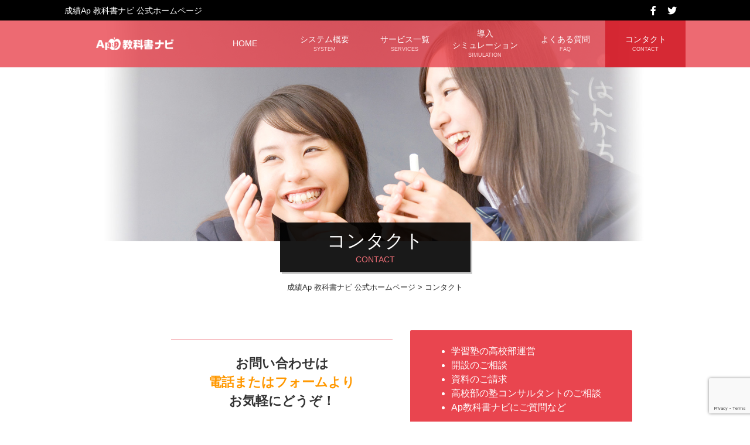

--- FILE ---
content_type: text/html; charset=UTF-8
request_url: https://navi.ap-navi.com/contact/
body_size: 9821
content:
<!DOCTYPE html>
<html lang="ja">
<head>
  <meta charset="UTF-8">
  <meta http-equiv="X-UA-Compatible" content="IE=edge">
  <meta name="viewport" content="width=device-width, initial-scale=1">
  <meta name=viewport content="width=device-width, initial-scale=1">
  




<!-- ファビコンX -->
<link rel="icon" href="https://navi.ap-navi.com/wp-content/themes/ap/fav/favicon.ico">
<!-- スマホ用アイコン -->
<link rel="apple-touch-icon" sizes="180x180" href="https://navi.ap-navi.com/wp-content/themes/ap/fav/favicon.png">
<!-- Bootstrap -->
<link rel="stylesheet" href="https://navi.ap-navi.com/wp-content/themes/ap/css/bootstrap.css">
<!-- Font Awesome -->
<link rel="stylesheet" href="https://use.fontawesome.com/releases/v5.8.2/css/all.css" integrity="sha384-oS3vJWv+0UjzBfQzYUhtDYW+Pj2yciDJxpsK1OYPAYjqT085Qq/1cq5FLXAZQ7Ay" crossorigin="anonymous">
<!-- ドロワー -->
<link rel="stylesheet" media="(max-width: 991.98px)" href="https://navi.ap-navi.com/wp-content/themes/ap/css/drawer.css">


<script>
  (function(d) {
    var config = {
      kitId: 'rhr2obd',
      scriptTimeout: 3000,
      async: true
    },
    h=d.documentElement,t=setTimeout(function(){h.className=h.className.replace(/\bwf-loading\b/g,"")+" wf-inactive";},config.scriptTimeout),tk=d.createElement("script"),f=false,s=d.getElementsByTagName("script")[0],a;h.className+=" wf-loading";tk.src='https://use.typekit.net/'+config.kitId+'.js';tk.async=true;tk.onload=tk.onreadystatechange=function(){a=this.readyState;if(f||a&&a!="complete"&&a!="loaded")return;f=true;clearTimeout(t);try{Typekit.load(config)}catch(e){}};s.parentNode.insertBefore(tk,s)
  })(document);
</script>

<!-- CSS -->

  <!--[if lt IE 9]>
    <script src="//oss.maxcdn.com/html5shiv/3.7.2/html5shiv.min.js"></script>
    <script src="//oss.maxcdn.com/respond/1.4.2/respond.min.js"></script>
  <![endif]-->

  <!-- ↓WordPressのjQueryを読み込ませない -->
  



		<!-- All in One SEO 4.1.5.3 -->
		<title>コンタクト | 成績Ap 教科書ナビ 公式ホームページ</title>
		<meta name="robots" content="max-image-preview:large" />
		<link rel="canonical" href="https://navi.ap-navi.com/contact/" />
		<meta property="og:locale" content="ja_JP" />
		<meta property="og:site_name" content="成績Ap 教科書ナビ 公式ホームページ" />
		<meta property="og:type" content="article" />
		<meta property="og:title" content="コンタクト | 成績Ap 教科書ナビ 公式ホームページ" />
		<meta property="og:url" content="https://navi.ap-navi.com/contact/" />
		<meta property="og:image" content="https://navi.ap-navi.com/wp/wp-content/uploads/2019/08/blank.jpg" />
		<meta property="og:image:secure_url" content="https://navi.ap-navi.com/wp/wp-content/uploads/2019/08/blank.jpg" />
		<meta property="article:published_time" content="2019-08-28T08:30:10+00:00" />
		<meta property="article:modified_time" content="2019-08-28T08:30:10+00:00" />
		<meta name="twitter:card" content="summary" />
		<meta name="twitter:domain" content="navi.ap-navi.com" />
		<meta name="twitter:title" content="コンタクト | 成績Ap 教科書ナビ 公式ホームページ" />
		<meta name="twitter:image" content="https://navi.ap-navi.com/wp/wp-content/uploads/2019/08/blank.jpg" />
		<script type="text/javascript" >
			window.ga=window.ga||function(){(ga.q=ga.q||[]).push(arguments)};ga.l=+new Date;
			ga('create', "UA-148829354-2", 'auto');
			ga('require', 'outboundLinkTracker');
			ga('send', 'pageview');
		</script>
		<script async src="https://www.google-analytics.com/analytics.js"></script>
		<script async src="https://navi.ap-navi.com/wp-content/plugins/all-in-one-seo-pack/app/Common/Assets/js/autotrack.js?ver=4.1.5.3"></script>
		<!-- All in One SEO -->

<link rel='dns-prefetch' href='//www.google.com' />
<link rel='dns-prefetch' href='//s.w.org' />
		<script type="text/javascript">
			window._wpemojiSettings = {"baseUrl":"https:\/\/s.w.org\/images\/core\/emoji\/13.1.0\/72x72\/","ext":".png","svgUrl":"https:\/\/s.w.org\/images\/core\/emoji\/13.1.0\/svg\/","svgExt":".svg","source":{"concatemoji":"https:\/\/navi.ap-navi.com\/wp-includes\/js\/wp-emoji-release.min.js?ver=5.8.12"}};
			!function(e,a,t){var n,r,o,i=a.createElement("canvas"),p=i.getContext&&i.getContext("2d");function s(e,t){var a=String.fromCharCode;p.clearRect(0,0,i.width,i.height),p.fillText(a.apply(this,e),0,0);e=i.toDataURL();return p.clearRect(0,0,i.width,i.height),p.fillText(a.apply(this,t),0,0),e===i.toDataURL()}function c(e){var t=a.createElement("script");t.src=e,t.defer=t.type="text/javascript",a.getElementsByTagName("head")[0].appendChild(t)}for(o=Array("flag","emoji"),t.supports={everything:!0,everythingExceptFlag:!0},r=0;r<o.length;r++)t.supports[o[r]]=function(e){if(!p||!p.fillText)return!1;switch(p.textBaseline="top",p.font="600 32px Arial",e){case"flag":return s([127987,65039,8205,9895,65039],[127987,65039,8203,9895,65039])?!1:!s([55356,56826,55356,56819],[55356,56826,8203,55356,56819])&&!s([55356,57332,56128,56423,56128,56418,56128,56421,56128,56430,56128,56423,56128,56447],[55356,57332,8203,56128,56423,8203,56128,56418,8203,56128,56421,8203,56128,56430,8203,56128,56423,8203,56128,56447]);case"emoji":return!s([10084,65039,8205,55357,56613],[10084,65039,8203,55357,56613])}return!1}(o[r]),t.supports.everything=t.supports.everything&&t.supports[o[r]],"flag"!==o[r]&&(t.supports.everythingExceptFlag=t.supports.everythingExceptFlag&&t.supports[o[r]]);t.supports.everythingExceptFlag=t.supports.everythingExceptFlag&&!t.supports.flag,t.DOMReady=!1,t.readyCallback=function(){t.DOMReady=!0},t.supports.everything||(n=function(){t.readyCallback()},a.addEventListener?(a.addEventListener("DOMContentLoaded",n,!1),e.addEventListener("load",n,!1)):(e.attachEvent("onload",n),a.attachEvent("onreadystatechange",function(){"complete"===a.readyState&&t.readyCallback()})),(n=t.source||{}).concatemoji?c(n.concatemoji):n.wpemoji&&n.twemoji&&(c(n.twemoji),c(n.wpemoji)))}(window,document,window._wpemojiSettings);
		</script>
		<style type="text/css">
img.wp-smiley,
img.emoji {
	display: inline !important;
	border: none !important;
	box-shadow: none !important;
	height: 1em !important;
	width: 1em !important;
	margin: 0 .07em !important;
	vertical-align: -0.1em !important;
	background: none !important;
	padding: 0 !important;
}
</style>
	<link rel='stylesheet' id='wp-block-library-css'  href='https://navi.ap-navi.com/wp-includes/css/dist/block-library/style.min.css?ver=5.8.12' type='text/css' media='all' />
<link rel='stylesheet' id='contact-form-7-css'  href='https://navi.ap-navi.com/wp-content/plugins/contact-form-7/includes/css/styles.css?ver=5.5.2' type='text/css' media='all' />
<link rel='stylesheet' id='extendify-sdk-utility-classes-css'  href='https://navi.ap-navi.com/wp-content/plugins/ml-slider/extendify-sdk/public/build/extendify-utilities.css?ver=11.7' type='text/css' media='all' />
<link rel='stylesheet' id='wpfront-scroll-top-css'  href='https://navi.ap-navi.com/wp-content/plugins/wpfront-scroll-top/css/wpfront-scroll-top.min.css?ver=2.0.7.08086' type='text/css' media='all' />
<link rel='stylesheet' id='main-style-css'  href='https://navi.ap-navi.com/wp-content/themes/ap/style.css?ver=5.8.12' type='text/css' media='all' />
<link rel='stylesheet' id='cf7cf-style-css'  href='https://navi.ap-navi.com/wp-content/plugins/cf7-conditional-fields/style.css?ver=2.0.7' type='text/css' media='all' />
<script type='text/javascript' src='https://navi.ap-navi.com/wp-includes/js/jquery/jquery.min.js?ver=3.6.0' id='jquery-core-js'></script>
<script type='text/javascript' src='https://navi.ap-navi.com/wp-includes/js/jquery/jquery-migrate.min.js?ver=3.3.2' id='jquery-migrate-js'></script>
<link rel="https://api.w.org/" href="https://navi.ap-navi.com/wp-json/" /><link rel="alternate" type="application/json" href="https://navi.ap-navi.com/wp-json/wp/v2/pages/87" /><link rel="EditURI" type="application/rsd+xml" title="RSD" href="https://navi.ap-navi.com/xmlrpc.php?rsd" />
<link rel="wlwmanifest" type="application/wlwmanifest+xml" href="https://navi.ap-navi.com/wp-includes/wlwmanifest.xml" /> 
<meta name="generator" content="WordPress 5.8.12" />
<link rel='shortlink' href='https://navi.ap-navi.com/?p=87' />
<link rel="alternate" type="application/json+oembed" href="https://navi.ap-navi.com/wp-json/oembed/1.0/embed?url=https%3A%2F%2Fnavi.ap-navi.com%2Fcontact%2F" />
<link rel="alternate" type="text/xml+oembed" href="https://navi.ap-navi.com/wp-json/oembed/1.0/embed?url=https%3A%2F%2Fnavi.ap-navi.com%2Fcontact%2F&#038;format=xml" />

</head>
<body data-rsssl=1>






<!-- lg以下（タブレット、スマホ） -->
<div class="d-lg-none header_sp">


<div id="body">
  <header>
    <div class="sticky_top">
      <div class="d-flex justify-content-between align-items-center">
        <a href="https://navi.ap-navi.com/" title="成績Ap 教科書ナビ 公式ホームページ|HOME"><img src="https://navi.ap-navi.com/wp-content/themes/ap/images/logo_w.png" alt="成績Ap 教科書ナビ 公式ホームページ" class="sp_he_logo"><span class="font08 pl-3">成績Ap教科書ナビ</span></a>

        <span class="menu-control-open" id="menuControlOpen">
          <i class="fas fa-bars"></i>
        </span>
      </div>
    </div><!-- sticky-top -->

    <div class="menu">
        <div class="menu-inner">
           <div id="sns" class="d-flex justify-content-between">
            <div class="share text-white">

              <a href="//www.facebook.com/sharer.php?src=bm&u=&t=成績Ap 教科書ナビ 公式ホームページ" title="Facebookでシェア" onclick="javascript:window.open(this.href, '_blank', 'menubar=no,toolbar=no,resizable=yes,scrollbars=yes,height=800,width=600');return false;"><i class="fab fa-facebook-f"></i></a>

              <a href="//twitter.com/share?text=成績Ap 教科書ナビ 公式ホームページ&url=https://navi.ap-navi.com" title="Twitterでシェア" onclick="javascript:window.open(this.href, '_blank', 'menubar=no,toolbar=no,resizable=yes,scrollbars=yes,height=400,width=600');return false;"><i class="fab fa-twitter"></i></a>
            </div>
            <span class="menu-control-close" id="menuControlClose"><i class="fas fa-times"></i></span>
          </div>
          <nav>
            <ul>
              <li><a href="https://navi.ap-navi.com/" title="成績Ap 教科書ナビ 公式ホームページ|HOME" >トップページ<span>home</span></a></li>

              <li><a href="https://navi.ap-navi.com/system/" title="成績Ap 教科書ナビ 公式ホームページ|システム概要" >システム概要<span>system</span></a></li>
              <li><a href="https://navi.ap-navi.com/service/" title="成績Ap 教科書ナビ 公式ホームページ|サービス一覧" >サービス一覧 <span>services</span></a></li>
              <li><a href="https://navi.ap-navi.com/simulation/" title="成績Ap 教科書ナビ 公式ホームページ|導入シミュレーション" >導入シミュレーション <span>simulation</span></a></li>
              <li><a href="https://navi.ap-navi.com/faq/" title="成績Ap 教科書ナビ 公式ホームページ|よくある質問" >よくある質問 <span>faq</span></a></li>
              <li><a href="https://navi.ap-navi.com/contact/" title="成績Ap 教科書ナビ 公式ホームページ|コンタクト" class="on">コンタクト <span>contact</span></a></li>
            </ul>
          </nav>
          <div class="version text-center"><a href="https://navi.ap-navi.com/" title="成績Ap 教科書ナビ 公式ホームページ|HOME"><img src="https://navi.ap-navi.com/wp-content/themes/ap/images/logo_w.png" alt="成績Ap 教科書ナビ 公式ホームページ" class="sp_dr_logo"></a></div>
          <div class="madeIn"><p class=" text-center">© 成績Apシステム 2018</p></div>

        </div><!-- menu-inner -->
    </div><!-- menu -->

  </header>
</div><!-- ＃body -->

</div><!-- header_sp -->

<div class="d-lg-none">
  <div class="mvsp">
                <img src="https://navi.ap-navi.com/wp-content/themes/ap/images/index_mv01sp.jpg" alt="コンタクト">
          </div><!-- mvsp -->
</div>



<!-- lg以上で表示（PC） -->
<div class="d-none d-lg-block">
    <header>
      <div id="he_line">
        <div class="container">
          <div class="d-flex justify-content-between">
            <h1>成績Ap 教科書ナビ 公式ホームページ</h1>
            <div class="text-white">
              <a href="//www.facebook.com/sharer.php?src=bm&u=&t=成績Ap 教科書ナビ 公式ホームページ" title="Facebookでシェア" onclick="javascript:window.open(this.href, '_blank', 'menubar=no,toolbar=no,resizable=yes,scrollbars=yes,height=800,width=600');return false;"><i class="fab fa-facebook-f"></i></a>

              <a href="//twitter.com/share?text=成績Ap 教科書ナビ 公式ホームページ&url=https://navi.ap-navi.com" title="Twitterでシェア" onclick="javascript:window.open(this.href, '_blank', 'menubar=no,toolbar=no,resizable=yes,scrollbars=yes,height=400,width=600');return false;"><i class="fab fa-twitter"></i></a>
            </div>
          </div>
        </div>
      </div><!-- he_line -->


      <div id="navarea">
        <div class="container">
          <nav>
            <ul><!--align-items-stretch  justify-content-between align-items-center -->
              <li class="logoli"><a href="https://navi.ap-navi.com/" title="成績Ap 教科書ナビ 公式ホームページ|HOME"><img src="https://navi.ap-navi.com/wp-content/themes/ap/images/logo_navi_w.png" alt="成績Ap 教科書ナビ 公式ホームページ"></a></li>
              <li><a href="https://navi.ap-navi.com/" title="成績Ap 教科書ナビ 公式ホームページ|HOME" >HOME</a></li>
              <li><a href="https://navi.ap-navi.com/system/" title="成績Ap 教科書ナビ 公式ホームページ|システム概要" >システム概要<span>system</span></a></li>
              <li><a href="https://navi.ap-navi.com/service/" title="成績Ap 教科書ナビ 公式ホームページ|サービス一覧" >サービス一覧 <span>services</span></a></li>
              <li><a href="https://navi.ap-navi.com/simulation/" title="成績Ap 教科書ナビ 公式ホームページ|導入シミュレーション" >導入<br>シミュレーション <span>simulation</span></a></li>
              <li><a href="https://navi.ap-navi.com/faq/" title="成績Ap 教科書ナビ 公式ホームページ|よくある質問" >よくある質問 <span>faq</span></a></li>
              <li><a href="https://navi.ap-navi.com/contact/" title="成績Ap 教科書ナビ 公式ホームページ|コンタクト" class="on">コンタクト <span>contact</span></a></li>
            </ul>
          </nav>
        </div>
      </div>



                <img src="https://navi.ap-navi.com/wp-content/themes/ap/images/index_mv01.jpg" alt="コンタクト">
      
    </header><!-- /header -->
</div><!-- d-none d-lg-block -->



<div>
    
                                <div class="indexttl bottom"><h2>コンタクト<span class="slug">contact</span></h2></div>
        
    

    <div id="pan" class="text-center">
      <!-- Breadcrumb NavXT 6.6.0 -->
<span property="itemListElement" typeof="ListItem"><a property="item" typeof="WebPage" title="Go to 成績Ap 教科書ナビ 公式ホームページ." href="https://navi.ap-navi.com" class="home" ><span property="name">成績Ap 教科書ナビ 公式ホームページ</span></a><meta property="position" content="1"></span> &gt; <span class="post post-page current-item">コンタクト</span>    </div>
</div>


<main id="page" class="contact">

  <section>
  	<div class="container">
  		<div class="row">
  			<div class="col-md-9 offset-md-2">

  				<div class="row mt-5">
  					<div class="col-lg-6"><p class="box1 p-4 text-center mt-3">お問い合わせは<br><strong>電話またはフォームより</strong><br>お気軽にどうぞ！</p></div>
  					<div class="col-lg-6">
  						<div class="box d-flex justify-content-center">
  							<ul class="box2 p-4">
  								<li>学習塾の高校部運営</li>
  								<li>開設のご相談</li>
  								<li>資料のご請求</li>
  								<li>高校部の塾コンサルタントのご相談</li>
  								<li>Ap教科書ナビにご質問など</li>

  							</ul>
  						</div>
  					</div>
  				</div>

          <div class="row bor mt-5 pb-5">
            <div class="col-lg-9 offset-lg-1">

              <div role="form" class="wpcf7" id="wpcf7-f194-o1" lang="ja" dir="ltr">
<div class="screen-reader-response"><p role="status" aria-live="polite" aria-atomic="true"></p> <ul></ul></div>
<form action="/contact/#wpcf7-f194-o1" method="post" class="wpcf7-form init" novalidate="novalidate" data-status="init">
<div style="display: none;">
<input type="hidden" name="_wpcf7" value="194" />
<input type="hidden" name="_wpcf7_version" value="5.5.2" />
<input type="hidden" name="_wpcf7_locale" value="ja" />
<input type="hidden" name="_wpcf7_unit_tag" value="wpcf7-f194-o1" />
<input type="hidden" name="_wpcf7_container_post" value="0" />
<input type="hidden" name="_wpcf7_posted_data_hash" value="" />
<input type="hidden" name="_wpcf7cf_hidden_group_fields" value="" />
<input type="hidden" name="_wpcf7cf_hidden_groups" value="" />
<input type="hidden" name="_wpcf7cf_visible_groups" value="" />
<input type="hidden" name="_wpcf7cf_repeaters" value="[]" />
<input type="hidden" name="_wpcf7cf_steps" value="{}" />
<input type="hidden" name="_wpcf7cf_options" value="{&quot;form_id&quot;:194,&quot;conditions&quot;:[{&quot;then_field&quot;:&quot;address&quot;,&quot;and_rules&quot;:[{&quot;if_field&quot;:&quot;shiryo&quot;,&quot;operator&quot;:&quot;equals&quot;,&quot;if_value&quot;:&quot;\u5e0c\u671b\u3059\u308b&quot;}]}],&quot;settings&quot;:{&quot;animation&quot;:&quot;yes&quot;,&quot;animation_intime&quot;:200,&quot;animation_outtime&quot;:200,&quot;conditions_ui&quot;:&quot;normal&quot;,&quot;notice_dismissed&quot;:false}}" />
<input type="hidden" name="_wpcf7_recaptcha_response" value="" />
</div>
<table>
<tbody>
<tr>
<th>担当者のお名前<span class="red font-weight-bold">※</span></th>
<td><span class="wpcf7-form-control-wrap your-name"><input type="text" name="your-name" value="" size="40" class="wpcf7-form-control wpcf7-text wpcf7-validates-as-required" aria-required="true" aria-invalid="false" placeholder="山田太郎" /></span></td>
</tr>
<tr>
<th>メールアドレス<span class="red font-weight-bold">※</span></th>
<td><span class="wpcf7-form-control-wrap email"><input type="email" name="email" value="" size="40" class="wpcf7-form-control wpcf7-text wpcf7-email wpcf7-validates-as-required wpcf7-validates-as-email" aria-required="true" aria-invalid="false" /></span></td>
</tr>
<tr>
<th>電話番号<span class="red font-weight-bold">※</span></th>
<td><span class="wpcf7-form-control-wrap tel"><input type="tel" name="tel" value="" size="40" class="wpcf7-form-control wpcf7-text wpcf7-tel wpcf7-validates-as-required wpcf7-validates-as-tel" aria-required="true" aria-invalid="false" /></span></td>
</tr>
<tr>
<th>塾名<span class="red font-weight-bold">※</span></th>
<td><span class="wpcf7-form-control-wrap juku"><input type="text" name="juku" value="" size="40" class="wpcf7-form-control wpcf7-text wpcf7-validates-as-required" aria-required="true" aria-invalid="false" /></span></td>
</tr>
<tr>
<th>教室名</th>
<td><span class="wpcf7-form-control-wrap jukuname"><span class="wpcf7-form-control wpcf7-checkbox"><span class="wpcf7-list-item first last"><label><input type="checkbox" name="jukuname[]" value="上記の塾名と同じ" /><span class="wpcf7-list-item-label">上記の塾名と同じ</span></label></span></span></span><br />
塾名が教室名と違う場合はご記入ください<br />
<span class="wpcf7-form-control-wrap classname"><input type="text" name="classname" value="" size="40" class="wpcf7-form-control wpcf7-text" aria-invalid="false" /></span></td>
</tr>
<tr>
<th>資料請求<span class="red font-weight-bold">※</span></th>
<td>当サービスに関する資料を希望しますか？<br />
<span class="wpcf7-form-control-wrap shiryo"><span class="wpcf7-form-control wpcf7-radio"><span class="wpcf7-list-item first"><label><input type="radio" name="shiryo" value="希望する" checked="checked" /><span class="wpcf7-list-item-label">希望する</span></label></span><span class="wpcf7-list-item last"><label><input type="radio" name="shiryo" value="希望しない" /><span class="wpcf7-list-item-label">希望しない</span></label></span></span></span></p>
<div data-id="address" data-orig_data_id="address"  data-class="wpcf7cf_group"><span class="red font-weight-bold">※</span><span class="font08">資料請求をご希望の方は送付先ご住所をお書きください</span><br />
<span class="wpcf7-form-control-wrap address"><input type="text" name="address" value="" size="40" class="wpcf7-form-control wpcf7-text wpcf7-validates-as-required" aria-required="true" aria-invalid="false" /></span></div>
</td>
</tr>
<tr>
<th>お問い合わせ内容<span class="red font-weight-bold">※</span></th>
<td><span class="wpcf7-form-control-wrap textarea"><textarea name="textarea" cols="40" rows="10" class="wpcf7-form-control wpcf7-textarea wpcf7-validates-as-required" aria-required="true" aria-invalid="false"></textarea></span></td>
</tr>
</tbody>
</table>
<p class="text-center hover my-3 font12">
<input type="submit" value="送信する" class="wpcf7-form-control has-spinner wpcf7-submit text-white d-block d-lg-inline-block px-5 py-4 py-lg-2 shadow-sm sosin" />
</p>
<p><script>
document.addEventListener( 'wpcf7mailsent', function( event ) {
location = 'https://navi.ap-navi.com/thanks/';
}, false );
</script></p>
<p style="display: none !important;"><label>&#916;<textarea name="_wpcf7_ak_hp_textarea" cols="45" rows="8" maxlength="100"></textarea></label><input type="hidden" id="ak_js" name="_wpcf7_ak_js" value="109"/><script>document.getElementById( "ak_js" ).setAttribute( "value", ( new Date() ).getTime() );</script></p><div class="wpcf7-response-output" aria-hidden="true"></div></form></div>
            </div>
          </div>

          <div class="row bor mt-5">
            <div class="text-center py-5">
              <h3 class="pb-5 font14 font-weight-bold">お電話でのお問い合わせ</h3>
             <img src="https://navi.ap-navi.com/wp-content/themes/ap/images/tel.png" alt="0120-62-4714" class="px-5">             <p class="text-center mt-3">お電話の受付時間　10時～22時</p>
           </div>
         </div>

  			</div><!-- col-md-8 offset-md-2 -->
  		</div><!-- row -->

  		
  	</div>
  </section>



<footer id="footer">


  <div class="container">
    <div class="row">
      <div class="col-md-2"><p class="footer_ttl text-center text-md-left footer_logo"><a href="https://ap-navi.com/" target="_blank"><img src="https://navi.ap-navi.com/wp-content/themes/ap/images/logo.png" alt="TripleWin.Ltd" class="pr-md-4 pr-0 hover"></p></div>
      <div class="col-md-4">
        <ul class="footer_nav">
          <li><a href="https://navi.ap-navi.com/"><i class="fas fa-caret-right"></i>HOME</a></li>
          <li><a href="https://navi.ap-navi.com/system/"><i class="fas fa-caret-right"></i>システム概要</a></li>
          <li><a href="https://navi.ap-navi.com/service/"><i class="fas fa-caret-right"></i>サービス一覧</a></li>
          <li><a href="https://navi.ap-navi.com/simulation/"><i class="fas fa-caret-right"></i>導入シミュレーション</a></li>
          <li><a href="https://navi.ap-navi.com/faq/"><i class="fas fa-caret-right"></i>よくある質問</a></li>
          <li><a href="https://navi.ap-navi.com/contact/"><i class="fas fa-caret-right"></i>コンタクト</a></li>
          <li><a href="https://ap-navi.com/company/"><i class="fas fa-caret-right"></i>会社概要</a></li>
        </ul>
      </div>


      <div class="col-md-6 mt-5 mt-md-0">
        <p class="font-weight-bold">TripleWin提供サービス</p>

        <div class="row">
          <div class="col-md-6">
            <ul>
              <li><a href="https://navi.ap-navi.com/" target="_blank" rel="noopener"><i class="fas fa-caret-right"></i>教科書ナビ</a></li>
              <li><a href="https://syame.ap-navi.com/" target="_blank" rel="noopener"><i class="fas fa-caret-right"></i>写メQ先生</a></li>
              <li><a href="http://geneki-goukaku.com/" target="_blank" rel="noopener"><i class="fas fa-caret-right"></i>AO推薦個別指導</a></li>
            </ul>
          </div>
          <div class="col-md-6">
            <ul>
              <li><a href="https://online.ap-navi.com/" target="_blank" rel="noopener"><i class="fas fa-caret-right"></i>オンライン学習塾</a></li>
              <li><a href="http://t3-win.com/" target="_blank" rel="noopener"><i class="fas fa-caret-right"></i>成績Apシステム</a></li>
            </ul>
          </div>
        </div><!-- row -->

      </div><!-- col-md-6 -->

    </div>
  </div><!-- container -->




  <div id="footer_copy" class="py-3 mt-5">
    <div class="container">
      <div class="d-flex justify-content-between">
        <div>
          <a href="//www.facebook.com/sharer.php?src=bm&u=&t=" title="Facebookでシェア" onclick="javascript:window.open(this.href, '_blank', 'menubar=no,toolbar=no,resizable=yes,scrollbars=yes,height=800,width=600');return false;"><i class="fab fa-facebook-f"></i></a>
          <a href="//twitter.com/share?text=&url=&via=wemo_blog" title="Twitterでシェア" onclick="javascript:window.open(this.href, '_blank', 'menubar=no,toolbar=no,resizable=yes,scrollbars=yes,height=400,width=600');return false;"><i class="fab fa-twitter"></i></a>

        </div>
        <a href="https://navi.ap-navi.com">© 成績Apシステム 2018</a>
      </div>
    </div>
  </div>
</footer>





<script src="//ajax.googleapis.com/ajax/libs/jquery/2.1.1/jquery.min.js"></script>
<!-- <script src="https://code.jquery.com/jquery-3.3.1.slim.min.js" integrity="sha384-q8i/X+965DzO0rT7abK41JStQIAqVgRVzpbzo5smXKp4YfRvH+8abtTE1Pi6jizo" crossorigin="anonymous"></script> -->
<script src="https://cdnjs.cloudflare.com/ajax/libs/popper.js/1.14.7/umd/popper.min.js" integrity="sha384-UO2eT0CpHqdSJQ6hJty5KVphtPhzWj9WO1clHTMGa3JDZwrnQq4sF86dIHNDz0W1" crossorigin="anonymous"></script>
<script src="https://stackpath.bootstrapcdn.com/bootstrap/4.3.1/js/bootstrap.min.js" integrity="sha384-JjSmVgyd0p3pXB1rRibZUAYoIIy6OrQ6VrjIEaFf/nJGzIxFDsf4x0xIM+B07jRM" crossorigin="anonymous"></script>

<!-- テキストアニメーション -->
<script src="https://navi.ap-navi.com/wp-content/themes/ap/js/textyle.min.js"></script>
<script>
$('.txt_animate').textyle();
</script>


<!-- スクロール -->
<script src="https://unpkg.com/scrollreveal"></script>
<script>
  window.sr = ScrollReveal();
  sr.reveal('.animate', { easing: 'ease', duration: 2000, distance: '100px', opacity: 0, scale: 0.9 });
  sr.reveal('.animate1', { easing: 'ease', duration: 1000, distance: '100px', opacity: 0, scale: 0.9 , delay: 500,});
  sr.reveal('.delay1', { delay: 0, useDelay: 'always', easing: 'ease-out', duration: 1000, distance: '100px', opacity: 0, scale: 1 });
  sr.reveal('.delay2', { delay: 100, useDelay: 'always', easing: 'ease-out', duration: 1000, distance: '100px', opacity: 0, scale: 0.9 });
  sr.reveal('.delay3', { delay: 150, useDelay: 'always', easing: 'ease-out', duration: 1000, distance: '100px', opacity: 0, scale: 0.9 });
  sr.reveal('.delay4', { delay: 200, useDelay: 'always', easing: 'ease-out', duration: 1000, distance: '100px', opacity: 0, scale: 0.9 });
  sr.reveal('.delay5', { delay: 250, useDelay: 'always', easing: 'ease-out', duration: 1000, distance: '100px', opacity: 0, scale: 1 });
  sr.reveal('.delay6', { delay: 300, useDelay: 'onload', easing: 'ease-out', duration: 1000, distance: '100px', opacity: 0, scale: 1 });
  sr.reveal('.delay7', { delay: 350, useDelay: 'onload', easing: 'ease-out', duration: 1000, distance: '100px', opacity: 0, scale: 1 });
  sr.reveal('.delay8', { delay: 400, useDelay: 'onload', easing: 'ease-out', duration: 1000, distance: '100px', opacity: 0, scale: 1 });
  sr.reveal( '.left', { origin: 'left' , distance: '50%', duration: 1000 , scale: 1.0, opacity: 0,});
  sr.reveal( '.bottom', { origin: 'top' , distance: '80%', duration: 2000 , scale: 1.0, opacity: 0,});
  sr.reveal( '.bottom1', { origin: 'top' , distance: '30%', duration: 2000 , scale: 1.0, opacity: 0,  delay: 500, useDelay: 'always', easing: 'ease-out', });
  sr.reveal( '.left', { origin: 'left' , distance: '50%', duration: 1000 , scale: 0.9, opacity: 0,  delay: 0, useDelay: 'always', easing: 'ease-out', });
</script>




<script>
//   facebook 埋め込み：レスポンシブ対応
if ($('.fb-page').length) {

    // iframeリロードの[ON/OFF]を切り替えるウィンドウサイズ。
    var reloadWidth = 768;

    $(function(){
        // まずウインドウの横幅を変数に入れる
        var timer = false;
        var winWidth = $(window).width();
        var winWidth_resized;

        // ウインドウのリサイズイベントに処理をバインド
        $(window).on("resize", function(){
            // リサイズ後の放置時間が指定ミリ秒以下なら何もしない(リサイズ中に何度も処理が行われるのを防ぐ)
            if (timer !== false) {
                clearTimeout(timer);
            }
            // 放置時間が指定ミリ秒以上なので処理を実行
            timer = setTimeout(function() {
            // リサイズ後のウインドウの横幅を取得
            winWidth_resized = $(window).width();

            // リサイズ前のウインドウ幅とリサイズ後のウインドウ幅が異なる場合
            if ( winWidth != winWidth_resized ) {

            var windowWidth = parseInt($(window).width());
            if(windowWidth >= reloadWidth) {
                // 画面サイズ大のとき
                //location.reload();
            } else {
                // 画面サイズ小のとき
                location.reload();
            }
            console.log("ウインドウ横幅のリサイズ");
            console.log("現在の横幅: ", winWidth);
            console.log("リサイズ後の横幅: ", winWidth_resized);

            // 次回以降使えるようにリサイズ後の幅をウインドウ幅に設定する
            winWidth = $(window).width();
                }
            }, 200);
        });
    });
}
</script>




<script>
//スマホメニュー
var body = document.getElementById('body');
var openMenu = document.getElementById('menuControlOpen'); // or whatever triggers the toggle
var closeMenu = document.getElementById('menuControlClose'); // or whatever triggers the toggle

openMenu.addEventListener('click', function(e) {
   body.classList.toggle('menu--active'); // or whatever your active class is
});

 closeMenu.addEventListener('click', function(e) {
    body.classList.toggle('menu--active'); // or whatever your active class is
});


</script>



<script>
$(function(){
// #で始まるアンカーをクリックした場合に処理
$('a[href^=#]').click(function() {
// スクロールの速度
var speed = 400; // ミリ秒
// アンカーの値取得
var href= $(this).attr("href");
// 移動先を取得
var target = $(href == "#" || href == "" ? 'html' : href);
// 移動先を数値で取得
var position = target.offset().top;
// スムーススクロール
$('body,html').animate({scrollTop:position}, speed, 'swing');
return false;
});
});
</script>

        <div id="wpfront-scroll-top-container">
            <img src="https://navi.ap-navi.com/wp-content/plugins/wpfront-scroll-top/images/icons/1.png" alt="" />        </div>
                <script type="text/javascript">
            function wpfront_scroll_top_init() {
                if (typeof wpfront_scroll_top === "function" && typeof jQuery !== "undefined") {
                    wpfront_scroll_top({"scroll_offset":100,"button_width":0,"button_height":0,"button_opacity":0.8000000000000000444089209850062616169452667236328125,"button_fade_duration":200,"scroll_duration":400,"location":1,"marginX":20,"marginY":20,"hide_iframe":false,"auto_hide":false,"auto_hide_after":2,"button_action":"top","button_action_element_selector":"","button_action_container_selector":"html, body","button_action_element_offset":0});
                } else {
                    setTimeout(wpfront_scroll_top_init, 100);
                }
            }
            wpfront_scroll_top_init();
        </script>
        <script type='text/javascript' src='https://navi.ap-navi.com/wp-includes/js/dist/vendor/regenerator-runtime.min.js?ver=0.13.7' id='regenerator-runtime-js'></script>
<script type='text/javascript' src='https://navi.ap-navi.com/wp-includes/js/dist/vendor/wp-polyfill.min.js?ver=3.15.0' id='wp-polyfill-js'></script>
<script type='text/javascript' id='contact-form-7-js-extra'>
/* <![CDATA[ */
var wpcf7 = {"api":{"root":"https:\/\/navi.ap-navi.com\/wp-json\/","namespace":"contact-form-7\/v1"}};
/* ]]> */
</script>
<script type='text/javascript' src='https://navi.ap-navi.com/wp-content/plugins/contact-form-7/includes/js/index.js?ver=5.5.2' id='contact-form-7-js'></script>
<script type='text/javascript' src='https://navi.ap-navi.com/wp-content/plugins/wpfront-scroll-top/js/wpfront-scroll-top.min.js?ver=2.0.7.08086' id='wpfront-scroll-top-js'></script>
<script type='text/javascript' id='wpcf7cf-scripts-js-extra'>
/* <![CDATA[ */
var wpcf7cf_global_settings = {"ajaxurl":"https:\/\/navi.ap-navi.com\/wp-admin\/admin-ajax.php"};
/* ]]> */
</script>
<script type='text/javascript' src='https://navi.ap-navi.com/wp-content/plugins/cf7-conditional-fields/js/scripts.js?ver=2.0.7' id='wpcf7cf-scripts-js'></script>
<script type='text/javascript' src='https://www.google.com/recaptcha/api.js?render=6LdbpzUdAAAAALt7lntj8hd-7TL5zGWLxzz-d5go&#038;ver=3.0' id='google-recaptcha-js'></script>
<script type='text/javascript' id='wpcf7-recaptcha-js-extra'>
/* <![CDATA[ */
var wpcf7_recaptcha = {"sitekey":"6LdbpzUdAAAAALt7lntj8hd-7TL5zGWLxzz-d5go","actions":{"homepage":"homepage","contactform":"contactform"}};
/* ]]> */
</script>
<script type='text/javascript' src='https://navi.ap-navi.com/wp-content/plugins/contact-form-7/modules/recaptcha/index.js?ver=5.5.2' id='wpcf7-recaptcha-js'></script>
<script type='text/javascript' src='https://navi.ap-navi.com/wp-includes/js/wp-embed.min.js?ver=5.8.12' id='wp-embed-js'></script>
</body>
</html>


--- FILE ---
content_type: text/html; charset=utf-8
request_url: https://www.google.com/recaptcha/api2/anchor?ar=1&k=6LdbpzUdAAAAALt7lntj8hd-7TL5zGWLxzz-d5go&co=aHR0cHM6Ly9uYXZpLmFwLW5hdmkuY29tOjQ0Mw..&hl=en&v=PoyoqOPhxBO7pBk68S4YbpHZ&size=invisible&anchor-ms=20000&execute-ms=30000&cb=o7sjylcttk5i
body_size: 48509
content:
<!DOCTYPE HTML><html dir="ltr" lang="en"><head><meta http-equiv="Content-Type" content="text/html; charset=UTF-8">
<meta http-equiv="X-UA-Compatible" content="IE=edge">
<title>reCAPTCHA</title>
<style type="text/css">
/* cyrillic-ext */
@font-face {
  font-family: 'Roboto';
  font-style: normal;
  font-weight: 400;
  font-stretch: 100%;
  src: url(//fonts.gstatic.com/s/roboto/v48/KFO7CnqEu92Fr1ME7kSn66aGLdTylUAMa3GUBHMdazTgWw.woff2) format('woff2');
  unicode-range: U+0460-052F, U+1C80-1C8A, U+20B4, U+2DE0-2DFF, U+A640-A69F, U+FE2E-FE2F;
}
/* cyrillic */
@font-face {
  font-family: 'Roboto';
  font-style: normal;
  font-weight: 400;
  font-stretch: 100%;
  src: url(//fonts.gstatic.com/s/roboto/v48/KFO7CnqEu92Fr1ME7kSn66aGLdTylUAMa3iUBHMdazTgWw.woff2) format('woff2');
  unicode-range: U+0301, U+0400-045F, U+0490-0491, U+04B0-04B1, U+2116;
}
/* greek-ext */
@font-face {
  font-family: 'Roboto';
  font-style: normal;
  font-weight: 400;
  font-stretch: 100%;
  src: url(//fonts.gstatic.com/s/roboto/v48/KFO7CnqEu92Fr1ME7kSn66aGLdTylUAMa3CUBHMdazTgWw.woff2) format('woff2');
  unicode-range: U+1F00-1FFF;
}
/* greek */
@font-face {
  font-family: 'Roboto';
  font-style: normal;
  font-weight: 400;
  font-stretch: 100%;
  src: url(//fonts.gstatic.com/s/roboto/v48/KFO7CnqEu92Fr1ME7kSn66aGLdTylUAMa3-UBHMdazTgWw.woff2) format('woff2');
  unicode-range: U+0370-0377, U+037A-037F, U+0384-038A, U+038C, U+038E-03A1, U+03A3-03FF;
}
/* math */
@font-face {
  font-family: 'Roboto';
  font-style: normal;
  font-weight: 400;
  font-stretch: 100%;
  src: url(//fonts.gstatic.com/s/roboto/v48/KFO7CnqEu92Fr1ME7kSn66aGLdTylUAMawCUBHMdazTgWw.woff2) format('woff2');
  unicode-range: U+0302-0303, U+0305, U+0307-0308, U+0310, U+0312, U+0315, U+031A, U+0326-0327, U+032C, U+032F-0330, U+0332-0333, U+0338, U+033A, U+0346, U+034D, U+0391-03A1, U+03A3-03A9, U+03B1-03C9, U+03D1, U+03D5-03D6, U+03F0-03F1, U+03F4-03F5, U+2016-2017, U+2034-2038, U+203C, U+2040, U+2043, U+2047, U+2050, U+2057, U+205F, U+2070-2071, U+2074-208E, U+2090-209C, U+20D0-20DC, U+20E1, U+20E5-20EF, U+2100-2112, U+2114-2115, U+2117-2121, U+2123-214F, U+2190, U+2192, U+2194-21AE, U+21B0-21E5, U+21F1-21F2, U+21F4-2211, U+2213-2214, U+2216-22FF, U+2308-230B, U+2310, U+2319, U+231C-2321, U+2336-237A, U+237C, U+2395, U+239B-23B7, U+23D0, U+23DC-23E1, U+2474-2475, U+25AF, U+25B3, U+25B7, U+25BD, U+25C1, U+25CA, U+25CC, U+25FB, U+266D-266F, U+27C0-27FF, U+2900-2AFF, U+2B0E-2B11, U+2B30-2B4C, U+2BFE, U+3030, U+FF5B, U+FF5D, U+1D400-1D7FF, U+1EE00-1EEFF;
}
/* symbols */
@font-face {
  font-family: 'Roboto';
  font-style: normal;
  font-weight: 400;
  font-stretch: 100%;
  src: url(//fonts.gstatic.com/s/roboto/v48/KFO7CnqEu92Fr1ME7kSn66aGLdTylUAMaxKUBHMdazTgWw.woff2) format('woff2');
  unicode-range: U+0001-000C, U+000E-001F, U+007F-009F, U+20DD-20E0, U+20E2-20E4, U+2150-218F, U+2190, U+2192, U+2194-2199, U+21AF, U+21E6-21F0, U+21F3, U+2218-2219, U+2299, U+22C4-22C6, U+2300-243F, U+2440-244A, U+2460-24FF, U+25A0-27BF, U+2800-28FF, U+2921-2922, U+2981, U+29BF, U+29EB, U+2B00-2BFF, U+4DC0-4DFF, U+FFF9-FFFB, U+10140-1018E, U+10190-1019C, U+101A0, U+101D0-101FD, U+102E0-102FB, U+10E60-10E7E, U+1D2C0-1D2D3, U+1D2E0-1D37F, U+1F000-1F0FF, U+1F100-1F1AD, U+1F1E6-1F1FF, U+1F30D-1F30F, U+1F315, U+1F31C, U+1F31E, U+1F320-1F32C, U+1F336, U+1F378, U+1F37D, U+1F382, U+1F393-1F39F, U+1F3A7-1F3A8, U+1F3AC-1F3AF, U+1F3C2, U+1F3C4-1F3C6, U+1F3CA-1F3CE, U+1F3D4-1F3E0, U+1F3ED, U+1F3F1-1F3F3, U+1F3F5-1F3F7, U+1F408, U+1F415, U+1F41F, U+1F426, U+1F43F, U+1F441-1F442, U+1F444, U+1F446-1F449, U+1F44C-1F44E, U+1F453, U+1F46A, U+1F47D, U+1F4A3, U+1F4B0, U+1F4B3, U+1F4B9, U+1F4BB, U+1F4BF, U+1F4C8-1F4CB, U+1F4D6, U+1F4DA, U+1F4DF, U+1F4E3-1F4E6, U+1F4EA-1F4ED, U+1F4F7, U+1F4F9-1F4FB, U+1F4FD-1F4FE, U+1F503, U+1F507-1F50B, U+1F50D, U+1F512-1F513, U+1F53E-1F54A, U+1F54F-1F5FA, U+1F610, U+1F650-1F67F, U+1F687, U+1F68D, U+1F691, U+1F694, U+1F698, U+1F6AD, U+1F6B2, U+1F6B9-1F6BA, U+1F6BC, U+1F6C6-1F6CF, U+1F6D3-1F6D7, U+1F6E0-1F6EA, U+1F6F0-1F6F3, U+1F6F7-1F6FC, U+1F700-1F7FF, U+1F800-1F80B, U+1F810-1F847, U+1F850-1F859, U+1F860-1F887, U+1F890-1F8AD, U+1F8B0-1F8BB, U+1F8C0-1F8C1, U+1F900-1F90B, U+1F93B, U+1F946, U+1F984, U+1F996, U+1F9E9, U+1FA00-1FA6F, U+1FA70-1FA7C, U+1FA80-1FA89, U+1FA8F-1FAC6, U+1FACE-1FADC, U+1FADF-1FAE9, U+1FAF0-1FAF8, U+1FB00-1FBFF;
}
/* vietnamese */
@font-face {
  font-family: 'Roboto';
  font-style: normal;
  font-weight: 400;
  font-stretch: 100%;
  src: url(//fonts.gstatic.com/s/roboto/v48/KFO7CnqEu92Fr1ME7kSn66aGLdTylUAMa3OUBHMdazTgWw.woff2) format('woff2');
  unicode-range: U+0102-0103, U+0110-0111, U+0128-0129, U+0168-0169, U+01A0-01A1, U+01AF-01B0, U+0300-0301, U+0303-0304, U+0308-0309, U+0323, U+0329, U+1EA0-1EF9, U+20AB;
}
/* latin-ext */
@font-face {
  font-family: 'Roboto';
  font-style: normal;
  font-weight: 400;
  font-stretch: 100%;
  src: url(//fonts.gstatic.com/s/roboto/v48/KFO7CnqEu92Fr1ME7kSn66aGLdTylUAMa3KUBHMdazTgWw.woff2) format('woff2');
  unicode-range: U+0100-02BA, U+02BD-02C5, U+02C7-02CC, U+02CE-02D7, U+02DD-02FF, U+0304, U+0308, U+0329, U+1D00-1DBF, U+1E00-1E9F, U+1EF2-1EFF, U+2020, U+20A0-20AB, U+20AD-20C0, U+2113, U+2C60-2C7F, U+A720-A7FF;
}
/* latin */
@font-face {
  font-family: 'Roboto';
  font-style: normal;
  font-weight: 400;
  font-stretch: 100%;
  src: url(//fonts.gstatic.com/s/roboto/v48/KFO7CnqEu92Fr1ME7kSn66aGLdTylUAMa3yUBHMdazQ.woff2) format('woff2');
  unicode-range: U+0000-00FF, U+0131, U+0152-0153, U+02BB-02BC, U+02C6, U+02DA, U+02DC, U+0304, U+0308, U+0329, U+2000-206F, U+20AC, U+2122, U+2191, U+2193, U+2212, U+2215, U+FEFF, U+FFFD;
}
/* cyrillic-ext */
@font-face {
  font-family: 'Roboto';
  font-style: normal;
  font-weight: 500;
  font-stretch: 100%;
  src: url(//fonts.gstatic.com/s/roboto/v48/KFO7CnqEu92Fr1ME7kSn66aGLdTylUAMa3GUBHMdazTgWw.woff2) format('woff2');
  unicode-range: U+0460-052F, U+1C80-1C8A, U+20B4, U+2DE0-2DFF, U+A640-A69F, U+FE2E-FE2F;
}
/* cyrillic */
@font-face {
  font-family: 'Roboto';
  font-style: normal;
  font-weight: 500;
  font-stretch: 100%;
  src: url(//fonts.gstatic.com/s/roboto/v48/KFO7CnqEu92Fr1ME7kSn66aGLdTylUAMa3iUBHMdazTgWw.woff2) format('woff2');
  unicode-range: U+0301, U+0400-045F, U+0490-0491, U+04B0-04B1, U+2116;
}
/* greek-ext */
@font-face {
  font-family: 'Roboto';
  font-style: normal;
  font-weight: 500;
  font-stretch: 100%;
  src: url(//fonts.gstatic.com/s/roboto/v48/KFO7CnqEu92Fr1ME7kSn66aGLdTylUAMa3CUBHMdazTgWw.woff2) format('woff2');
  unicode-range: U+1F00-1FFF;
}
/* greek */
@font-face {
  font-family: 'Roboto';
  font-style: normal;
  font-weight: 500;
  font-stretch: 100%;
  src: url(//fonts.gstatic.com/s/roboto/v48/KFO7CnqEu92Fr1ME7kSn66aGLdTylUAMa3-UBHMdazTgWw.woff2) format('woff2');
  unicode-range: U+0370-0377, U+037A-037F, U+0384-038A, U+038C, U+038E-03A1, U+03A3-03FF;
}
/* math */
@font-face {
  font-family: 'Roboto';
  font-style: normal;
  font-weight: 500;
  font-stretch: 100%;
  src: url(//fonts.gstatic.com/s/roboto/v48/KFO7CnqEu92Fr1ME7kSn66aGLdTylUAMawCUBHMdazTgWw.woff2) format('woff2');
  unicode-range: U+0302-0303, U+0305, U+0307-0308, U+0310, U+0312, U+0315, U+031A, U+0326-0327, U+032C, U+032F-0330, U+0332-0333, U+0338, U+033A, U+0346, U+034D, U+0391-03A1, U+03A3-03A9, U+03B1-03C9, U+03D1, U+03D5-03D6, U+03F0-03F1, U+03F4-03F5, U+2016-2017, U+2034-2038, U+203C, U+2040, U+2043, U+2047, U+2050, U+2057, U+205F, U+2070-2071, U+2074-208E, U+2090-209C, U+20D0-20DC, U+20E1, U+20E5-20EF, U+2100-2112, U+2114-2115, U+2117-2121, U+2123-214F, U+2190, U+2192, U+2194-21AE, U+21B0-21E5, U+21F1-21F2, U+21F4-2211, U+2213-2214, U+2216-22FF, U+2308-230B, U+2310, U+2319, U+231C-2321, U+2336-237A, U+237C, U+2395, U+239B-23B7, U+23D0, U+23DC-23E1, U+2474-2475, U+25AF, U+25B3, U+25B7, U+25BD, U+25C1, U+25CA, U+25CC, U+25FB, U+266D-266F, U+27C0-27FF, U+2900-2AFF, U+2B0E-2B11, U+2B30-2B4C, U+2BFE, U+3030, U+FF5B, U+FF5D, U+1D400-1D7FF, U+1EE00-1EEFF;
}
/* symbols */
@font-face {
  font-family: 'Roboto';
  font-style: normal;
  font-weight: 500;
  font-stretch: 100%;
  src: url(//fonts.gstatic.com/s/roboto/v48/KFO7CnqEu92Fr1ME7kSn66aGLdTylUAMaxKUBHMdazTgWw.woff2) format('woff2');
  unicode-range: U+0001-000C, U+000E-001F, U+007F-009F, U+20DD-20E0, U+20E2-20E4, U+2150-218F, U+2190, U+2192, U+2194-2199, U+21AF, U+21E6-21F0, U+21F3, U+2218-2219, U+2299, U+22C4-22C6, U+2300-243F, U+2440-244A, U+2460-24FF, U+25A0-27BF, U+2800-28FF, U+2921-2922, U+2981, U+29BF, U+29EB, U+2B00-2BFF, U+4DC0-4DFF, U+FFF9-FFFB, U+10140-1018E, U+10190-1019C, U+101A0, U+101D0-101FD, U+102E0-102FB, U+10E60-10E7E, U+1D2C0-1D2D3, U+1D2E0-1D37F, U+1F000-1F0FF, U+1F100-1F1AD, U+1F1E6-1F1FF, U+1F30D-1F30F, U+1F315, U+1F31C, U+1F31E, U+1F320-1F32C, U+1F336, U+1F378, U+1F37D, U+1F382, U+1F393-1F39F, U+1F3A7-1F3A8, U+1F3AC-1F3AF, U+1F3C2, U+1F3C4-1F3C6, U+1F3CA-1F3CE, U+1F3D4-1F3E0, U+1F3ED, U+1F3F1-1F3F3, U+1F3F5-1F3F7, U+1F408, U+1F415, U+1F41F, U+1F426, U+1F43F, U+1F441-1F442, U+1F444, U+1F446-1F449, U+1F44C-1F44E, U+1F453, U+1F46A, U+1F47D, U+1F4A3, U+1F4B0, U+1F4B3, U+1F4B9, U+1F4BB, U+1F4BF, U+1F4C8-1F4CB, U+1F4D6, U+1F4DA, U+1F4DF, U+1F4E3-1F4E6, U+1F4EA-1F4ED, U+1F4F7, U+1F4F9-1F4FB, U+1F4FD-1F4FE, U+1F503, U+1F507-1F50B, U+1F50D, U+1F512-1F513, U+1F53E-1F54A, U+1F54F-1F5FA, U+1F610, U+1F650-1F67F, U+1F687, U+1F68D, U+1F691, U+1F694, U+1F698, U+1F6AD, U+1F6B2, U+1F6B9-1F6BA, U+1F6BC, U+1F6C6-1F6CF, U+1F6D3-1F6D7, U+1F6E0-1F6EA, U+1F6F0-1F6F3, U+1F6F7-1F6FC, U+1F700-1F7FF, U+1F800-1F80B, U+1F810-1F847, U+1F850-1F859, U+1F860-1F887, U+1F890-1F8AD, U+1F8B0-1F8BB, U+1F8C0-1F8C1, U+1F900-1F90B, U+1F93B, U+1F946, U+1F984, U+1F996, U+1F9E9, U+1FA00-1FA6F, U+1FA70-1FA7C, U+1FA80-1FA89, U+1FA8F-1FAC6, U+1FACE-1FADC, U+1FADF-1FAE9, U+1FAF0-1FAF8, U+1FB00-1FBFF;
}
/* vietnamese */
@font-face {
  font-family: 'Roboto';
  font-style: normal;
  font-weight: 500;
  font-stretch: 100%;
  src: url(//fonts.gstatic.com/s/roboto/v48/KFO7CnqEu92Fr1ME7kSn66aGLdTylUAMa3OUBHMdazTgWw.woff2) format('woff2');
  unicode-range: U+0102-0103, U+0110-0111, U+0128-0129, U+0168-0169, U+01A0-01A1, U+01AF-01B0, U+0300-0301, U+0303-0304, U+0308-0309, U+0323, U+0329, U+1EA0-1EF9, U+20AB;
}
/* latin-ext */
@font-face {
  font-family: 'Roboto';
  font-style: normal;
  font-weight: 500;
  font-stretch: 100%;
  src: url(//fonts.gstatic.com/s/roboto/v48/KFO7CnqEu92Fr1ME7kSn66aGLdTylUAMa3KUBHMdazTgWw.woff2) format('woff2');
  unicode-range: U+0100-02BA, U+02BD-02C5, U+02C7-02CC, U+02CE-02D7, U+02DD-02FF, U+0304, U+0308, U+0329, U+1D00-1DBF, U+1E00-1E9F, U+1EF2-1EFF, U+2020, U+20A0-20AB, U+20AD-20C0, U+2113, U+2C60-2C7F, U+A720-A7FF;
}
/* latin */
@font-face {
  font-family: 'Roboto';
  font-style: normal;
  font-weight: 500;
  font-stretch: 100%;
  src: url(//fonts.gstatic.com/s/roboto/v48/KFO7CnqEu92Fr1ME7kSn66aGLdTylUAMa3yUBHMdazQ.woff2) format('woff2');
  unicode-range: U+0000-00FF, U+0131, U+0152-0153, U+02BB-02BC, U+02C6, U+02DA, U+02DC, U+0304, U+0308, U+0329, U+2000-206F, U+20AC, U+2122, U+2191, U+2193, U+2212, U+2215, U+FEFF, U+FFFD;
}
/* cyrillic-ext */
@font-face {
  font-family: 'Roboto';
  font-style: normal;
  font-weight: 900;
  font-stretch: 100%;
  src: url(//fonts.gstatic.com/s/roboto/v48/KFO7CnqEu92Fr1ME7kSn66aGLdTylUAMa3GUBHMdazTgWw.woff2) format('woff2');
  unicode-range: U+0460-052F, U+1C80-1C8A, U+20B4, U+2DE0-2DFF, U+A640-A69F, U+FE2E-FE2F;
}
/* cyrillic */
@font-face {
  font-family: 'Roboto';
  font-style: normal;
  font-weight: 900;
  font-stretch: 100%;
  src: url(//fonts.gstatic.com/s/roboto/v48/KFO7CnqEu92Fr1ME7kSn66aGLdTylUAMa3iUBHMdazTgWw.woff2) format('woff2');
  unicode-range: U+0301, U+0400-045F, U+0490-0491, U+04B0-04B1, U+2116;
}
/* greek-ext */
@font-face {
  font-family: 'Roboto';
  font-style: normal;
  font-weight: 900;
  font-stretch: 100%;
  src: url(//fonts.gstatic.com/s/roboto/v48/KFO7CnqEu92Fr1ME7kSn66aGLdTylUAMa3CUBHMdazTgWw.woff2) format('woff2');
  unicode-range: U+1F00-1FFF;
}
/* greek */
@font-face {
  font-family: 'Roboto';
  font-style: normal;
  font-weight: 900;
  font-stretch: 100%;
  src: url(//fonts.gstatic.com/s/roboto/v48/KFO7CnqEu92Fr1ME7kSn66aGLdTylUAMa3-UBHMdazTgWw.woff2) format('woff2');
  unicode-range: U+0370-0377, U+037A-037F, U+0384-038A, U+038C, U+038E-03A1, U+03A3-03FF;
}
/* math */
@font-face {
  font-family: 'Roboto';
  font-style: normal;
  font-weight: 900;
  font-stretch: 100%;
  src: url(//fonts.gstatic.com/s/roboto/v48/KFO7CnqEu92Fr1ME7kSn66aGLdTylUAMawCUBHMdazTgWw.woff2) format('woff2');
  unicode-range: U+0302-0303, U+0305, U+0307-0308, U+0310, U+0312, U+0315, U+031A, U+0326-0327, U+032C, U+032F-0330, U+0332-0333, U+0338, U+033A, U+0346, U+034D, U+0391-03A1, U+03A3-03A9, U+03B1-03C9, U+03D1, U+03D5-03D6, U+03F0-03F1, U+03F4-03F5, U+2016-2017, U+2034-2038, U+203C, U+2040, U+2043, U+2047, U+2050, U+2057, U+205F, U+2070-2071, U+2074-208E, U+2090-209C, U+20D0-20DC, U+20E1, U+20E5-20EF, U+2100-2112, U+2114-2115, U+2117-2121, U+2123-214F, U+2190, U+2192, U+2194-21AE, U+21B0-21E5, U+21F1-21F2, U+21F4-2211, U+2213-2214, U+2216-22FF, U+2308-230B, U+2310, U+2319, U+231C-2321, U+2336-237A, U+237C, U+2395, U+239B-23B7, U+23D0, U+23DC-23E1, U+2474-2475, U+25AF, U+25B3, U+25B7, U+25BD, U+25C1, U+25CA, U+25CC, U+25FB, U+266D-266F, U+27C0-27FF, U+2900-2AFF, U+2B0E-2B11, U+2B30-2B4C, U+2BFE, U+3030, U+FF5B, U+FF5D, U+1D400-1D7FF, U+1EE00-1EEFF;
}
/* symbols */
@font-face {
  font-family: 'Roboto';
  font-style: normal;
  font-weight: 900;
  font-stretch: 100%;
  src: url(//fonts.gstatic.com/s/roboto/v48/KFO7CnqEu92Fr1ME7kSn66aGLdTylUAMaxKUBHMdazTgWw.woff2) format('woff2');
  unicode-range: U+0001-000C, U+000E-001F, U+007F-009F, U+20DD-20E0, U+20E2-20E4, U+2150-218F, U+2190, U+2192, U+2194-2199, U+21AF, U+21E6-21F0, U+21F3, U+2218-2219, U+2299, U+22C4-22C6, U+2300-243F, U+2440-244A, U+2460-24FF, U+25A0-27BF, U+2800-28FF, U+2921-2922, U+2981, U+29BF, U+29EB, U+2B00-2BFF, U+4DC0-4DFF, U+FFF9-FFFB, U+10140-1018E, U+10190-1019C, U+101A0, U+101D0-101FD, U+102E0-102FB, U+10E60-10E7E, U+1D2C0-1D2D3, U+1D2E0-1D37F, U+1F000-1F0FF, U+1F100-1F1AD, U+1F1E6-1F1FF, U+1F30D-1F30F, U+1F315, U+1F31C, U+1F31E, U+1F320-1F32C, U+1F336, U+1F378, U+1F37D, U+1F382, U+1F393-1F39F, U+1F3A7-1F3A8, U+1F3AC-1F3AF, U+1F3C2, U+1F3C4-1F3C6, U+1F3CA-1F3CE, U+1F3D4-1F3E0, U+1F3ED, U+1F3F1-1F3F3, U+1F3F5-1F3F7, U+1F408, U+1F415, U+1F41F, U+1F426, U+1F43F, U+1F441-1F442, U+1F444, U+1F446-1F449, U+1F44C-1F44E, U+1F453, U+1F46A, U+1F47D, U+1F4A3, U+1F4B0, U+1F4B3, U+1F4B9, U+1F4BB, U+1F4BF, U+1F4C8-1F4CB, U+1F4D6, U+1F4DA, U+1F4DF, U+1F4E3-1F4E6, U+1F4EA-1F4ED, U+1F4F7, U+1F4F9-1F4FB, U+1F4FD-1F4FE, U+1F503, U+1F507-1F50B, U+1F50D, U+1F512-1F513, U+1F53E-1F54A, U+1F54F-1F5FA, U+1F610, U+1F650-1F67F, U+1F687, U+1F68D, U+1F691, U+1F694, U+1F698, U+1F6AD, U+1F6B2, U+1F6B9-1F6BA, U+1F6BC, U+1F6C6-1F6CF, U+1F6D3-1F6D7, U+1F6E0-1F6EA, U+1F6F0-1F6F3, U+1F6F7-1F6FC, U+1F700-1F7FF, U+1F800-1F80B, U+1F810-1F847, U+1F850-1F859, U+1F860-1F887, U+1F890-1F8AD, U+1F8B0-1F8BB, U+1F8C0-1F8C1, U+1F900-1F90B, U+1F93B, U+1F946, U+1F984, U+1F996, U+1F9E9, U+1FA00-1FA6F, U+1FA70-1FA7C, U+1FA80-1FA89, U+1FA8F-1FAC6, U+1FACE-1FADC, U+1FADF-1FAE9, U+1FAF0-1FAF8, U+1FB00-1FBFF;
}
/* vietnamese */
@font-face {
  font-family: 'Roboto';
  font-style: normal;
  font-weight: 900;
  font-stretch: 100%;
  src: url(//fonts.gstatic.com/s/roboto/v48/KFO7CnqEu92Fr1ME7kSn66aGLdTylUAMa3OUBHMdazTgWw.woff2) format('woff2');
  unicode-range: U+0102-0103, U+0110-0111, U+0128-0129, U+0168-0169, U+01A0-01A1, U+01AF-01B0, U+0300-0301, U+0303-0304, U+0308-0309, U+0323, U+0329, U+1EA0-1EF9, U+20AB;
}
/* latin-ext */
@font-face {
  font-family: 'Roboto';
  font-style: normal;
  font-weight: 900;
  font-stretch: 100%;
  src: url(//fonts.gstatic.com/s/roboto/v48/KFO7CnqEu92Fr1ME7kSn66aGLdTylUAMa3KUBHMdazTgWw.woff2) format('woff2');
  unicode-range: U+0100-02BA, U+02BD-02C5, U+02C7-02CC, U+02CE-02D7, U+02DD-02FF, U+0304, U+0308, U+0329, U+1D00-1DBF, U+1E00-1E9F, U+1EF2-1EFF, U+2020, U+20A0-20AB, U+20AD-20C0, U+2113, U+2C60-2C7F, U+A720-A7FF;
}
/* latin */
@font-face {
  font-family: 'Roboto';
  font-style: normal;
  font-weight: 900;
  font-stretch: 100%;
  src: url(//fonts.gstatic.com/s/roboto/v48/KFO7CnqEu92Fr1ME7kSn66aGLdTylUAMa3yUBHMdazQ.woff2) format('woff2');
  unicode-range: U+0000-00FF, U+0131, U+0152-0153, U+02BB-02BC, U+02C6, U+02DA, U+02DC, U+0304, U+0308, U+0329, U+2000-206F, U+20AC, U+2122, U+2191, U+2193, U+2212, U+2215, U+FEFF, U+FFFD;
}

</style>
<link rel="stylesheet" type="text/css" href="https://www.gstatic.com/recaptcha/releases/PoyoqOPhxBO7pBk68S4YbpHZ/styles__ltr.css">
<script nonce="uQAGQeIC_uTVfyvgX_iS2A" type="text/javascript">window['__recaptcha_api'] = 'https://www.google.com/recaptcha/api2/';</script>
<script type="text/javascript" src="https://www.gstatic.com/recaptcha/releases/PoyoqOPhxBO7pBk68S4YbpHZ/recaptcha__en.js" nonce="uQAGQeIC_uTVfyvgX_iS2A">
      
    </script></head>
<body><div id="rc-anchor-alert" class="rc-anchor-alert"></div>
<input type="hidden" id="recaptcha-token" value="[base64]">
<script type="text/javascript" nonce="uQAGQeIC_uTVfyvgX_iS2A">
      recaptcha.anchor.Main.init("[\x22ainput\x22,[\x22bgdata\x22,\x22\x22,\[base64]/[base64]/[base64]/[base64]/[base64]/[base64]/[base64]/[base64]/[base64]/[base64]\\u003d\x22,\[base64]\\u003d\\u003d\x22,\x22wpPCkcODw59iKDJjwpLDicKEeR9beWHDmcOcwo7Dgyp/LcK/wr3Dp8O4wrjCkcKULwjDk1zDrsOTLcOiw7hsV0s6YSjDj1pxwpXDlWpwTsOHwozCicOtQDsRwp0cwp/DtR/[base64]/w6JsYcKeIwDCucOEB8KtwrfDo8OQwqgffX/[base64]/BUDDkMKBUcOhw6LDkDHDmkRfZ3rDlTwNbU4gw5HDnQPDoQHDo3/[base64]/Clj1Zw4ZOw5XCrMKedT5XeMKRwr4oJWPDuG7CqhXDnyBOCBTCrCkPRcKiJ8KIU0vClsKcwqXCgknDmMO8w6RqUDRPwpFSw4TCv2Jyw4jDhFYEfyTDosK/LCRIw79hwqc2w6rCuxJzwqbDusK5KzExAwBmw5EcwpnDtDQtR8OVeD4nw6jCl8OWU8OZKmHCi8OoFsKMwpfDksOUDj1VUksaw5DCmw0dwrHCrMOrwqrCksOqAyzDnnNsUk8hw5PDm8KOcS1zwrXCvsKUUG4NfsKfFy5aw7c/wpBXEcOjw4pzwrDCqwjChMOdPsOhElYHFV0lXsOrw64ddcOlwqYMwrc7e0s6wrfDsmFjwoTDt0jDgsK0A8KJwrpTfcKQLcOxRsOxwpPDiWtvwqzCscOvw5QWw57DicObw7fCkUDCgcOcw5AkORDDmsOIcyJ2EcKKw74rw6cnOjUZwqE/wodlYRjDhAs1EsKyOcOee8K8wqtCw7wdwpPDr0hUckXDmWMfw5ZjAx5bG8KAw6jDlSsLeGrCj3nCksO3EcOKwqPDvcOUQgIbITsLfzDDskfCmHfDoDc5w79Uw7RCwrMMclgYL8KdVTZfwrNgPCDCr8KZVVbCkMOhYMKOQMOlwr/CgsK6w64Uw65OwrwraMOBIsKNw5XDmMOjwoonK8KIw5p1wpHCmMOFLsOuwp5iwpUudUVjNWs/wrXCncKCZcK5w7Qnw5bDucKtGcOgw7/ClR7Ctw3CvQwgw54JfcOfwpvDi8K5w7PDqDDDnA4aMMK6VgpCw6fDg8KXRMKZw4R6w4RDwqfDr1TDm8ODD8KPXnNPwqt3w4EGQjU3wrxTw5PCsDdtw5tzfcOMwpfDjsOiwrZKT8OYYyVjwqUPesO+w4PDuTLDtD04M1d/wpYOwp3DnMKPw5fDgcKow7zDtMKjXcKvwrjDu3kNYsKkecKJwo9Ew5bDjsOjVH3DhsOcHCDCssOLeMOJBC8Gw6nCji3Dgm/DscKBwqTDvMKLeGNXDMOsw7xcZk1+w5rDiDUITcKpw4DCuMOyJkrDqBFGRxvClDbDgcKpwqjCmxDCi8Kdw4fCmW3CqBbDr0VpY8OhEX8QM1vDqgd8anEJwrTCvMOZBXdrVgjCosOawocuDzMWAgbCs8KDwpLDm8O0w7jCkFbCocO/w6HCkwtgwprDssK+woLCu8KPV3vDsMKZwoVMw7o9wpvChsOaw55qw5ksPBtAE8OvBh/[base64]/DtMOXKcK0w73DnnrCo2nCugllw4zCvsKEbW/DgR83eTXDpMOrUMKlJFzDjxnDvMKsc8KgPMOaw7rDjXcDw6TDk8KdEAErw5jDkSzDtkdAwoFxwoDDgWlIBQrCjibCvCkQElDDviPDrnnClAfDlC8IMTtpBGzDrCwqO08+w5BoZcOrS38/bXvDqntbwrV9TcOeXsOeZ1pfRcOmwq7Cgk5gUsKXesOoQ8Onw48Cw4tMw5jCjFwEwrFYwqHDlwnCmcOhKlPCugUww7rCkMOzw41tw4xXw5FkDsKUwp1tw7jDqUrDsWoVSjNdwq7ChcKMdsOUScO1cMO+w5PChVLDsVXCrsKnWHUmY3nDk2dJG8K8KA9IKsKnGcKAe2M/[base64]/DocKXwqzDmk89wpbDisOGOGB/woPDmWTCqSfCgG3Drn8TwoYmw55aw5YJAXlxG31oOMOBBMOdw5oDw43CtlRbKSAEw7jCusOnLcOvWFBZwoPDs8KBw4TDpMOYwq0Rw4rDrsODJ8KSw6bCicO8SisjwoDCqEvClnnCjWfCux/CnnXCmFQnX2JewqB8wofDiWJLwqLDo8OYwoPDt8OmwpMFwq84PMOBwodTBXUDw5tEGsODwqk/w5UzIlxUw5QhVSzCoMO/MSwPwrvDsSPDvcKkwqPCjcKdwpPDvcKEMcKEWcKXwpBhDjtGagzCgcKNUsO3UMKtC8KMwqnDmErCpmHCk0h2VQ0uOMKSBy3Ciw/[base64]/Do8ObHjDCshc3wps+wqLDmcOZFRrCoMKnw5V1wqXCvX/Du2HDn8KVJQ8lCcK6bcOuwrLDq8KUGMOEWThPLCgSwrHCs2DDnsK4wonCrcOvCcO/CBPCtSBEwrLCncOvw7HDhcKwNx/[base64]/CuGskwpTDicONDyXDs8OswrkQw5rDkTTDk1/Di8K7wpJQwo/[base64]/DkcOzwonCuWHCvsKRwqHDvVDDiXjDgj3Dl8KQDErDjTLCvBLDqDg8wpFUwq01wrXDvDNEwr3Cv0sMw5fCpBHCpXHCtiLDosKCw7o9w5XDlsKqF0/CqyvDtURMV2bCu8OXwpzDusKjRMK9wqtkwr3CmAJ0w73CgEYAasKUw5jDm8KBBsKkw4EAw4bCiMK6Y8KUwrPCpijCusO/Yl1AC1BTw6HCqwfCqcKGwrBtw4XCvMKgwqXCisKTw4suPT8SwohMwp5QAxgofMKvaXjDmRVwdsKAw7s1w4BVw5jCsgbCqMOhDQTDvcOQwqZIw7p3XcOIwqzDolp3EsOLw7FoYmXCiFJ3w57DohzDjsKeNMKYJMOZKsOIw65hwpvCu8O+DsOowqPCisOSbEM/[base64]/[base64]/DrMKLPXzChmPCkcKmLXbDq8OtUB1WHcK8w7fDnyEZw4jCncKdw6LCpwkjT8ODSSg2US0Hw5wvTX5/R8Kpw4tENSs8aFfDi8K6w7LChsK/wrpfXhY8wqzCnz7CvETDj8KIwrkDFcKmFGgEwp5YGMKOw5srJsORw7sYwp/Dm2jCncOeL8O8UMK8EsKRIMKeR8O/wpAREQrDhm/DrhoHwptrwpQcAlQ9CsKPFMOnLMOjUcOPQ8OOworCv1/[base64]/DgMKEJ03Cs2XCsGgQBsOSw6ctwrPCtmo9RE5rLUIIw5gddxxSfMO3H1NGFF7Ci8KocsK6wp7DjcOFw5nDkwN8a8KnwobDkzFDJcOYw79tGVLCoC16QmsJw7TDmsObworDhlLDmSZHLsK2dVYGwqzDqVhDwo7DtAbDql9+wo3Dqg8YGTbDlUtzwq/DrFnClsOiwqR4S8OFwp5ceBbDpzjCvkdJLMOvwokWUsKqADAqbyhwIEvCqUpyZ8KrPcKpw7IVEm9Xwrs0wpTDpiR4BsKTecKEdGzCsQV+IcOHw5nCgsK9AcO/[base64]/[base64]/WMKvQj7DrsKqw481w5PCicKXwqAcwrEuwqHDtHrCiUDCgMKfesKCUg7CrsK8OkfCkMKTKsOCw7Jkw5g5fFAVwrl/KULDnMKPw4jCuAAawrBIMcKJYsOpasKHwr8TVXB/w5DCkMOQOcKCwqLCt8KGQRBjfcKzwqTCsMKrw7rDh8KWHRzCr8Oxw5PCtU3CvwvDnAs9fwPDnMOCwqQcBsK3w5pwKcORbsOQw6kfbGXCn0DCvhjDjULDu8OTA03Dthk2w63DiAnCucOvK1tvw7HCusOBw4wmw5d2JmhfcAFtAMKzw6BMw5VGw7rCuQFqw7Ehw5d/woRXwq/ClsK6NcOtMF5pX8KhwrdREMO4wrbDgsKSw5QGM8Oxw7RycVtYSMOTZUnCs8KAwo9rw55Cw7HDosOsGMOdRXPDnMOIwrYMN8OaWQBHOsKiQSsoHVJNVMKXcV7CsCnChVdTCwPCtlIhw69gwrQ3wonClMKNwoPCv8K/c8KbKU/DrnTDqzsIN8KYX8O6cnIjw4rDpnFrdcKUwo46wqosw5JbwqxKwqTDnMOjYMKHa8OQVzAxwqRuw6Ynw5rDhmo+KHXDtm9WPFRKw45kMk4Twol5RzXDsMKHNik0CnwVw73CmDl+fcKnw4kHw5rCrsO5OyNBw7TDuztew5A+E3TCm0tvOsOiw6dnw7/CtMO6VMO8NhXDp2p1woHCl8KBKXllw5rChEoww47Dg37CsMONwpstNsKnwphqecKwFC/DpR9kwrtowqYTwpXCpyfDssOtJlbCmBXDiRjDngjCg0cGwqIQd23CimXCiFozKMKkwq3DlMOZCzvDiGFSw5zDncODwoNdH3LDm8OuZsK1OsOKwoNvATbCkcKObBLDisK2HllrQsOow6PCqD7CucKjw5HCkg3CnjojworDgMOQY8OHw4zDoMKPwqrCsBrDpyQ9E8OkSF/CtmjDslcnHcOEJi0cwqhCHDZGecOYworCu8KJeMKUw47DoXQWwqlmwozCrw3DrsKfwpsxwoHDtRnDngHDoEZuX8OvIUbCoB3DmSjDtcOWw6YuwqbCvcOyLy/DjBdMw4RufsK3NVLDhR0oGGrDuMKMf0FFw6NKw49hwrUtwrpsXMKKBsOZw7gxwqEIKsKHesO1wrc1w4/Dqk1pwoJdwrDDoMK0w7jCtQ5Yw4DCgcONHsKawqHCjcOMw7F+aG49DsO/U8O+IhUIwqIgIcOSwqLDsBdwJwDCisKowrdeasK6f37DsMKVERtFwrNyw4DDuEnCik5dCRbCj8KnKsKAwrswZBFeNg44Z8KLw6RVM8OiMsKATS9Kw7bDk8KewqkDR13CsBHDvsKoNzwhU8KwDALCsHvCqUJbTzg8w53Cp8K/wrTDg37Dv8OIwrQDC8KEw4jDiGjCmcKbb8Kgw4sQEsOAwrrDvVLCpQfClMOtw63CozHDrMOtWsOIw67DlEptCMOpwqhpbcKfVRNgHsOrwqssw6FPw6PCjyYCwoTDgStdbUp4DsKjE3UVClbCoHl4FUx3MnlNVzvDq2/DgVTCgRjCjMKSDVzDsBvDpVRBw6/Chlo/wpkiwp/Dm13CsQxVdmbDu3Uew5vCn2LDisOZbGbDhlZBw7JSb0LDmsKaw7BRw4fChCssCSM/w5puTcOKQljCuMK5wqEVTMOOR8KcwpFfw650wopOw7PCtsKYUCDClhHCtsOnfsKww4o9w4nClMOTw5vDpijCqgfDtwAwLMKnwrs7woUJw7Rff8KcA8OMwpfDhcOTYUzCkX3DjsK6w7vCuFzDtcOnwr5wwoNkwowJwq5lasOUfXzCj8OzfG9IIMKkwqx6OFt6w6t1wq/Do0FcccO1woY2w5hUFcOeQ8ONwr3DvsK4Il3CoDjCuXzDmMO/acKAwo4dQDjClQrCgMKPwpnCqsORwrjCvmvCqMO6wo3DlcKQwrfCtcO9L8KKfUsFBzPCrcKCw7zDsh0QBBNYK8OvIBszwojDmSPDkcOhwojDscOvw4HDoQTDqRoAw6TClBPDgkI/w4TCiMKAPcK1w73DisOOw6MRwpRuw7PCpUEuw6V3w6VxV8KkwpLDpcK/NsKdwrbCrzrCvsOnwrvDm8K2UlrDsMOCwoM4w5Bew68Lw7Mxw57Dj3zCt8KEw4DDgcKAwoTDucOyw7JPwonDlD/Dml4Zwo7DtwnCqsOTQCtFU03DlALCvjYuK3lPw6TCocKSw6fDksKnKMOdIBcuwpxTwoVTw5LDkcKjw4BPPcKicVsXHsORw4wBw5sPYC12w5AHfMONw54jwpzDocKiw6AfwrDDosKjSsKdMsOya8Oiw4zDlcO4wrQnTzwPdggzQ8KcwoTDkcK/wpLCgMOXw59cwp87HEAjKh/CvCdzw4UPEMOTwpvDmiPDq8K6AwfCi8Oxw6zCssKwfMKMw77DtcOQwqjCjEXCiWVpwp7CkMOOw6UAw68tw4fClMK8w7wZUMKnKsOFYsK/[base64]/ChQp9Wg1/esOWw6YRW8KXw43CnnkCwq/[base64]/wqvDgEjDiMOiKQ7Ch8OvbUUiw4zDrHnDg2fDo3YZwodNwqEHw6ptwpLCjyzChwfDjiZkw70Nw4YLw4DDgMKQwqjCnsO+HgrDqMOxXjAOw65KwrpcwoxQw6BVPGofw6HDisOWwqfCtcKzwp1LWGNewqxhWn/Cv8Oywq/CgsKOwoBew40wJ3RMLgd4ZEB1w5pSwovCocK6wpPCuibDuMKtw7/DuV9+w6hAw6Jcw7HDmAPDr8KQwrXClsOOw7jCoSlmVcO/[base64]/Cs8K5YX3DucKtOsKFFMO+wrrDqjMpYQ5nwpLDhsKCwohDw63DlnjCjhPDmH0xwqjDsUPDmALCiWUGw4xQB29Hw7/[base64]/Dj0bDpMKNwpEZZMKZQnfCvFN6GBvCp8Ofw5BAwpQ0ZMO6wq1ewoXCscO4w7cuwrrDoMKZw7TCknrCjUgOwrjDlHDCuyMBFn9XKS0NwptFbMOmwpVzw7stwrzDhw7DtV9KGSVCw63ClcOXKgs/[base64]/DnsO0w6hOwq8zIsK9wovCucOew6UFw6tRwp04w7NDw79WT8O5W8K+BcOYDsKFw6MET8KVFMOZw77DhyTCs8KKBUrCjcKzw7x7wpw9em9BDjHDnkBlwrvCi8O0YVMTwoHCshfDkBtOQcKhVRxFRB9DF8K2XhRUIsOIc8OVeF/DqcOrRUfDi8KJwrhbVnHCncKHw6vDrGXDjTnDoXVRw73CpMKlLcOFBsKgVGvDkcO7OsOkwpjCmiXChzB1wr3CsMOOwp/CmG7DnCrDmcOdS8KPGlYaAcKQw47DlMKVwpg5w47DgMO9ZMKawqFFwqojW3zDoMKQw5A8cS1MwpJGBxPCti7CojbCmggLw4cgV8OrwoXDmQxFwq0wanbDlR/CiMK6Q09mw5sWRMK1wosRW8KEw4ZIGVPCt0jDiTZGwp3CqsKNw5Ikw6NTKCjDnMOYw5PDkSMzwqzCtgTDhsOIDkVYwplbMsOSw6JNGcOkUcKHYMK+wo/[base64]/Cl8K0ccK+HcOJSsKEMsK5BlQqwp8YdXkBCBzCiGBGw5PDjwFowrhxO3xrYMOuN8KKwqAJKsKwFj0nwqklQ8OAw68PasOAw7lBw58qLDzDi8K/w70/E8Kdw7NwSMOWQAjCn2DCjFbCtyHCqBbCiApFcMOEc8Ohw686Jgw4R8KEw6vCvBxpAMKAw4d5EsOrLMOawoo0wq4iwq41w5jDqE/ClsO6Z8KQT8OLGyPDlsKgwrRMIXPDnnE7w6hLw4vDpVAew60aRkVYTkDCiSkwBsKMM8Ogw5l1UcOGw6zCncOGw5suMxHChsKfw7rCjsKSWcK7WD1oNkUYwoY/w6ohw4l0wp3CoD/[base64]/B8KUdMKkwqw7BMOcw7Vcw43Dk8Kiw6jCui7CpGl/f8Olw78WCDzCtMKvIcKeXcOyVRY1DWfCs8K8eSUvfsO6SMOWw6Jaan7DtF03ChxUwqBFw64TW8K4WMO2w7jCsSfCmgEqfCvDomXCvcK7AMK9QTkcw5d4Qj7CmW5jwoQ1w4TDlMK2LxDCoE/[base64]/ChC4XH8OfMcKNwqrCpcKhw7nDi8O2dsK9w4TCunjDvD3DoRB9wo1Hw49SwpV2O8OQw47Dl8OJN8K4wr7CpynDj8KwL8OzwpHCp8OTwoTChcKCw5dxwpEyw79FbwLCpyHChFkwV8KtcsKIcsKgw6bDnDlsw61MQRTCkBxQw7cNFg7DrcKvwrvDisOPwr/Dpgtlw4fCscOcBsOOw5pRw6ozL8Onw5hsZ8KEwoHDpH/Cv8K/w7nCpyJkE8Kqwp9uHzTDlcKSCmHDj8OdBWhQcCDDuH7CvEw3w58FecOacMOBw6TCssKND1DDosOUwozDhMOjw6Bww7hdXcKbwo3CucKww47DgQ7Cm8K6PCRbZ27DusONwoUhI2EIw7rDiU1wGsKMw48VHcKxaE/[base64]/CiTrDlknCrcKcEMKzYRs3G8OdwoBLwovDnyvCi8OWfsObeybDjMKkdsOrw78OZx0uJ39uAsOtfG/CscOVcsOBw6HDtcK0ScOUw6I4wofCr8KYw4cYw7c3J8OLMnF9w41OH8OZw5Jjw580wrLDu8Kcw4vDjA/CncKkfcKZKXFwdFouHsOBWMO7w5t3w4nDh8Kiw6/Cv8OOw7jCn3tLfh0kXgEXZg9Nw53CjMKhLcO+UgPClU7DoMOiwpvDkjLDvMK3wqhXAATDqRQrwqEEJsK8w48AwqojHRbDrsOVIMOawoxtUxsxw4nCmMOJNCjCusOYw7nDpXjDhMK4QlUUwqpuw60cdcOAwrALF2/CuSsjw78ZfMOSQ1jChTzCpDHCh3lUIsK9a8K9X8OLecOSMMOBwpAGNyorIyTCmcKtYCzDvMODw4HDsizDnsK5wrpjWhvDjW/Cpg8kwoE5JMKUaMOcwoROcWQeSsOHwpl/JcKwdj/DpA3Dpl8IXjEiSsKdwro6V8K3wrhFwpcvw7vCtH11woBNfifDiMOLbMKAKjjDkylLPmjDvUPChsOCYcKKAmMzFkXDkcOfw5DDnwPChmU5w7/[base64]/DhMO0T8Okwq7CqcKHc8O5wqM/[base64]/DpSvCmXsfw7jCmD7DiDogwrbCjg8Cw5JKXWMgw7gaw64JAUDDuzrCuMKnw7TCl2XCr8Kia8OrARJ0E8KXYsOjwrbDtF/ClsOROcKLMDbCm8Kdwq3DhMK5ADnCisOkdMK9wppBwrTDlcOdwoPCh8OkdinCjnfCpcKowrY5wr7CqcKJHGsTAlkQwq7ChW4ZJyLCpHd0w5HDgcKww7U/KcOOw4RUwr4MwoAFaRTCjsOtwpIldMKtwq89RsK6wpJpwpXDjgh9I8KiwoXCrMOUwpp2wp3Drz7DvlsCTTIKWUrDrcKmw40dak0Ew4fDj8KWw6rDvTvChMO5e0A+wq/DmkQvB8KqwrzDu8OdfcKmBMOAwqPDmFFEOEHDihzDq8OcwrbDiELCr8OPOiPCv8KBw4o/fHnCiXHDiA3DpgvCmCwqw5/DrmdaMRwaTMKTZRoDQnjCnsKRWlkGX8OxCcOlwqtdw5FPVsKdUkoowo/CmcOzMlTDm8OKLsKWw4YDwqA+UHNcwoTCljDDpD1Ew7tdw6QXecOpwpNWOHTChcKzUQ8pw7rDlcOew7bDjcOgwqzDlg/DnxLCnULDpmzDisK/f3HCoF8hBsK8w455wqvCtX/[base64]/CiGtma8KHGzAzbjLCpcO8CkPCvMOZwq/DkRViIX3CtsKTwrsIW8KZwp4bwpd9OMOwR08/FsOhw5BqXVxhwqsUT8OtwqkCwqFQIcORajrDucOGw68fw6LCnMOgDcKpwrZqc8KVRXfDt2HClWjCil9Vw6ItRy9+OQTDlCATMMO7wrJqw7bCmMOCwpfCt1hCLcO/AsODSGI4LcOIw5g6wobCsjIBwrh3wqV9wrTCpRp/Bx1ZHcKtwqPCqDLCncKUw43ChAXChG3Dp3gSwrfDlS1awqDDhhYGYcKuCk4pPcKdcMKmPwjDvMK/[base64]/CiMKUwph8wrogwrDDqEYmGDDClMOfecOyw6bCosKzMMOlfsOXdBvDnMKtw4vDkzVUwpXCtMK4LcO3woo4QsOwwozCoxhAYAJMwrIVdUzDo01Kw5zChsKDwp4Pwo/DhcOtwojCt8KAMX3CiWvCvTzDhsK7w6EYacKHQ8KYwqd9DRnChWrDlE02wrlDODnCgsKGw6vDkwsjKghvwohDwopWwoZcOhnDoGDDmUVlwo5bw6Vlw6tYw5HCrl/DhcKqw7nDl8OwbDIaw77DhADDmcKkwpHCkybCg2Uoc2Zuw73DnT/DsQh8LMOyYcOTw7oxcMOpw7nCtMKvEMOONUhQJAYOaMKdcsKdw7B0JHPCksOYwqEgLwEewoQCcBHCgEHDvF0ew6PDusKwEwPCiw0zf8OOP8Odw7/DugUfw6tPw5jCqzk4E8Ojwq3Cg8O9wqnDjMKDwqtxHMK5wqgbwovDrUdhHW96DMOIwrzCt8KVw4HCv8KSBWkAVW9pMMKHwotrw6B7wqbDnsOpwoXCsm1YwoZJwrXDi8Ocw43CuMKePyMSwoYSHQU/wq3Dlgtkwpx1woPDtMKbwoVjZF03bsK+w494wp8WS25jeMOawq4cYFYnPxfCh3TDtAYfw4jCqUfDoMOPHmZwesKZwqbDmjrCngQ7DwHDqsOzwp80wrBUasKCw7fDh8ObwrfDpMOHw6zDucKiLsO/[base64]/[base64]/CmcKff8O3BEcgw6DDp8K0w4sjR8OTwrJ/KMO3w69dOsKqw6VfV8ObSyQowq9iw6rCh8KQwqzCkMKtScO1wqzCr3Vjw5XCp3XCp8KUVcKtDcOgwokXIsOmAcKWw5kzTMOyw5DDu8KnAW48w6tYLcOzwo9hw71QwrfDixbDmy3ChcOVw6XCrMKxwrjCvDPCrMOKw7/CncO5ScOBBFggDxE0ClvCl3h4w5zDu17CrcOIe1FTdsKRdQzDkDHCrErDhcOwN8KBbzjDrMOvZTnCs8OwJMOLckjCmV/DgijCsxMiXMK6wqg+w4jCucKow5nCrFHCrRx0MV9LHFcHScOyIEN3wovDpcOIFHoFWcOtMAQbwqPDqMO4w6Zww7DDsSHDhiLCkMKhJE/DskUpT2ByN3Y8woU6w7fCn3nCq8OFwpPCqHclwqDCvF0rwrTCiQ0DGhnCuk7DtMKiw6cGw4HCssO6w6XDmcOIw6thBXEPKsKkE0Efw7LCtsOJM8OsBMOcHcK0w7XCgCEgJMOmRcO2wrR/w47DthjDkiHDmsKKw4TCglN+OsKwEF9APAHCiMO5wogGw43Di8KcIFnCsxYcJMOlw7dew6oCw7JXwovDh8K0RHnDgMKowp7CnkPCksKnbcO0wpw3w6HCtnnCicOMCcK6REx0GsK3wqHDo2NsasK5fMOBwod/XMO5IRoRHsOyPMOxw4jDhSVgd1kCw53Dh8KkY3bCrMKIw6HDlgTCvz7DrTbCrzASwq/Cu8KIw7fDsStQKGVXwrRYX8KWwrQuwr/DuWHDjjHCvnJhfnnCsMO0w5fCosOpEC3Ch17CkXrCunPCj8KrHcK6FsOJw5V/VMK0wpcgbMKywqoScMOpw4IxRnpnQUHCtcO/[base64]/CpMOlw7HDlR3CtMOVVsKIPyhEVELDtMOoQ8KXw6jDh8KLwrFqw57DiQp+KGHCmA4ye0IoHnYRw5RiHMKmwoxCM1/CljHDhMKewrFTw6AxIcKJHRLDpSsxLcKpXAAFw7HCqcOONMK2WVgHwqh2MyzCksOvbF/ChBJBw6/ClsKFwrF5w67DrMKVD8OcUHnCumPCtMOxwqjCuEoFw5/DpcKQwrDCkS82w7YNwqUWeMK+e8KIwrfDozhxwo1uwrHDtwd2wrXDi8K0BAzDi8OWfMOjWh1OKWPCkSVEwrvDvMOiZMOuwqfCk8KOKQIDwoNcwr0VaMOoOMKzFgUFIsO9X3ctw5kOAsO/w4nCqlEXZcKRZcOIdsOEw7Mdwo0dwoXDmsOow4PCqDQsW2rCrMKEw4oHw6MyOh7DiznCsMOYV1vDqcKZw4zCgsKaw5LCsjUdQTQbw7FIw6/DjcOnwrNWS8KbwrLCnSNXwoXCvWPDmgPCisKrw7cnwpsnQ04rwrBtBMOMwpcGPSbDs1PChTddw6lwwqFdOHLCoADDpMKbwr5MDcOWw6zCscO/cXsww71KMzgCw6gvJsKiw7RjwpxKw68ucsKgAsKgwqJPCzxVKHrCsG12HTTCq8KSKMKRB8OlMcOELTMcw64nVhzCny/CpcK+w63Du8Oswr0UN03Dt8KjMGjDoFVAHUF+AMKrJsOMcMKRw5zCjBLDuMOZwoDDjFAnSgYPw53DoMKwO8OXYcO5w7wDwofDi8KpX8K6wqMFwpLDnVAyMCVhw6PDl1cNP8O1w6AAwrzDuMOjZhF5PcKgFQDCjmPDuMODJsKGJBnCicOMwpzCjETDrcOgdEQUw5tfHh/DhHxCwr5EDsODwq1+N8KmfzfCvzl1wq8iwrfDnkxGwqhoCsO/D2/CmAHCkWB0PxF3wp8zw4PCtU9Zw5lLw7kiBjLCgMORQcOowr/CkBMJSwcxTAHDrsKNw67Do8ODwrcJYsORMl83wonDnCxIw4nDqcKACC3DtMKUwq0dIwDCqTN9w40FwpPCsFU2bsOXbkFTw6gOJMKmwrNCwq1uWsO2XcOdw4JeFyPDil/CtcKLEsOCPMKKMMKXw7fCscKowrgQw4PDr0wrw57DilHClXZVw4kzKMKORAvCnMO9wrjDi8OKa8KPeMOMFGUew65iwrgnV8OQw4/DrU7Dozp3IcKSBsKfwpvCtcOqwqbCjsOmwoHCnsKad8OGEgsqNcKQLHLDhcOqw64WQRY6Am/[base64]/[base64]/ChAUKw7dow6M4woPCrB3DqwrDjcKYEMOqwqJvwqHDsMKYw47Dr39PV8KwIMKEw7fCtsOkFBxLPQvDkC1TwojDtmIPw6fChVfDo3Jvw59oKE3ClsO6wroLw73DrFJWEsKfCMKGHcK5LllaDsO1b8OEw5UwZTfDkGjCucKuaVVBEy9JwqgdCsKEw7h/[base64]/w6nCi8KIOMKdwoYKBsKmwrnCuD/[base64]/w7/Dm8O0wp4RRmrDjMKRwrnCm2Ytw5DDlcOhcHjDqsODBRbCmcOWOBLCtFATwpTCmQjDvlN4w49kaMKlBF9TwpnCnsKTw6zCp8KXw4/Ds1sROcKgw5fDqsKEalYhwoXDr2FOw4zDvUtJw7rDhsOxIlnDrjTCoMKWJ0RRw4jCksOCw7xpwrnCpMOQwrhSw7TCisKUI3UEZBJhdcKWwqrDrTg0w5guDAnDs8O/ecOmMcO6XVtuwpnDiEJjwrLCjirDlcODw5sMT8K8woh4Y8K6T8KRw6QHw5zDv8KuVAjCq8Kew7PDi8OHw6jCv8KfRDIYw70Hd1DDr8K6wpvCgMO0w4LClMOOw5TDhwfDn1duwo/DusKhLidmLwTDkyBZwqDCssK0w4HDjEHCtcKbw55Pw73DlcKPw5JFJcOdwqTDvWHDiy7DiwcnTkvDs2ULcC8gwollb8Odfy0YYiXCicOHw49fw452w6/DuSjDpmfDlMK5wpbCr8KZwpUxEsOQccOyN2JgD8Kew43CqjtuEVLDl8OAd3nCqsK1woMFw7TCiD3CrFjCvXjClXrCh8OyRcK7XsOXFsK9HMKTNSomw6EUw5BVe8OEC8OoKhovwqzCscKUwo/DljVQwrocw6HCusOrwpEsfcKpw4zCqgzDjhvCgcKuwrYwVMKHw7s6w4jDqcKywqvCiDLCsgRWI8OxwqBba8ObMsKvSGhkfGEgwpPDp8KPXmkLVMOnwpU2w7Ehw4M0GTdFaBgiL8KqR8OnwrrCj8KDwrzCk0fDosOaPcKNUcKiE8KDw4LDn8KOw57DuzXCiQwOF3FkeX/Dm8ONQcOSIMKjf8Khw4keIHhQfm/Chw3CgVRJwqTDunRnXMKhw6LDjsKKwrJVw51BwqjDhMK5wprDhsOgH8KSw73DkMO5w7QveyrCnMKGw5/CoMOADEPDucOBwrnDo8KPBSzDrgYKwoV6EMKCw6jDsgxGw4kjfcKzU3t5RFFlw5fDqh0KUMORaMKMe2ZlVDlDcMKZwrPCicKnccOVLw5FXFrCrnNLejfCl8OAwrzChUjCq3nDlsOlw6fCiQzDmEHCu8KSJMOpDsK6wqLDtMOGZMKrTMOmw7fCpS/CqWPCl3k2w6rCncKzNhZ6w7HDhjxdwrwdw7t8w7p6E2lswrIkwpx6WC9IbxbDnWTDn8KTZTl0wqMzQw7CukY7VMKFOcODw5zCnQbCgsKfwr3Ch8KmXMOleTjCngpAw7PDghLDssOaw48PwpTDusKiYg/[base64]/[base64]/CnHvDkMOZORXDhk7DtsKZw5bDoxjCmsK0w69NPC8/w7V8wp4bw5PCqMKfYsOkM8K9Gk7ChMKwF8KFVBdBw5bDpsKDwr7Cu8K8w5rDhcKsw5x5wo/CscKXd8OtM8Ksw4lMwq48wrMlAFvDp8OJa8OMw6UVw6JfwoA9MiNRw55ew41bB8OIDGpBwrXCqcOqw7LDv8OkTALDoxjDpRjDmkHCl8OTO8OSHSDDlsKAJ8Odw6s4PBDDg0DDjAPCshAzwo3CtxE5wo/CrcOEwo1/wqB9AnbDgsK2wpUbMnI6ccKGwqnDsMK7J8OBJsKfw4c2D8OQw5bCqMKVDAZUw4fCpjoJURR9w7jCm8OKT8O0VQrCmwhXwoxRHXDCpsO9wo9WeiFFKsODwrwoUsKNBMKXwplqw7pbQBvCgXNAwoXDtsKxC2p8w5o1wqptTMOkw4fDiVXDmcOzJMOUwojDrERvCD/[base64]/[base64]/[base64]/DtRcaJsKmfXN0w5BNwrFrwoQTw7VBw5bDmUERKMO3wqxow5BtBXYRwr/[base64]/LTJ8wo/[base64]/[base64]/DhMKsfyBBBBnCm8O/alfCgcOawo/[base64]/DnR3DscKxwrPCvcOfwpVIw4p9LHXDolXCnD/DuVXDoAbCgsO9ZsK8SsK3w6XDqmRqU3/[base64]/DsCtaw7XCvnPDiCHCpjrDuznDt3gtwqLDrB/DscO6OR8gJsKIwoBCw7knw4rDgRkiwqg/L8K+BjnCiMKVccOZWGPCjxfDhxFGMzcXRsOgH8OEw4o8wpxBP8OLwoPDiHcnPEfCosOjwqRzGcOhPVXDpcORwrnCtcKCwoB0woo5Z2BdIHXCuS7Cm0zDq1nCicKPYsORccOaUGjDjcOvbT/DiFhtXHvDncK5NMOnwpAOMAwjY8OnVsKawpYZRcKZw4HDukkQHw/Cl0VUwq4UwoLCjVfCtC5Ew7NpwrXCqkLDt8KDFsKCw6TCpgZVwr/DnHtMSMKTS245w7FWw7VMw7BGwqxPScOyPsONcsO1Y8KoHsOgw7PDkGPCnlHCrsKtw57DvMKuKj/ClxYKwr/CqsOswpvCscOeOh9gwoNGwpjDoTcLIMOPw4DCkCAUwpV3w4Q3SsKVwoDDrWE1eEpbNcOcI8O6w7cJHcO5ByzDjcKWCMOCH8OWwpQTTMOoa8KUw7pKDzbCpyDCmzNGw5Nue1HDvcK1U8KewoARc8KbUcO8FFvCrsKLZMKow6LCh8KoO09qwppXwrbCrlRmwq/Dmz5fwonCj8KfDWQwfTwfEMOuEn/CqB1mRwlNGD7DlSTCvcOwW008w4B2NsKSOcKeecOPwpd1wq/DrwJregPDpxNLXGZ7wqd3MCPCrMOpc2vCmE0Uwo8pC3UHw6jDu8OXw7DCt8OBw5Rzw6DCkAZwwpDDtMO9w6HCusO+WBN7A8OzSwvCmcKIRcOLNDLCvgwvw7rCh8O8w6vDpcKsw4gqUsOBID/Di8K3w4szw6vDkTHDiMOYT8OlHcOZesK2bBhjw4JUWMO3E1TCicOGYhLDrVLCgRQZfcOyw45WwqVJwol3w71CwoExw4V4Ag89wph0wrYRG07DrMOYHsKIasKjHsKLU8OZTmfDtjFmw5FMIAbCkcO4G3MhbMKXdD/Cg8OFcsO/[base64]/CtBhFbsOGcQfCpcOcwrnClcO7wqXCjVgbI8KYwqkFV1bCtsOgwpYBMTwJw6TCocKGGcORw7xLcgDCicKUwp8Xw5IXUMOTw5XDj8Oewp/Dm8K4eSLDpSVYMlDCmEB8cWkEYcOTwrYVf8OyFMK2VcOgwpgNDcODw70VJsKRWcK5U2B/[base64]/[base64]/w47Dslhaw47DgsOaUVHCqsKXwrXCoTApeHQvw5suCMKoRXzCoSrDncO9HsKqGsK/woPDtS/DrsOdVMKvw47DmcKyKMKdw4l+w7XDkyhuc8KhwogXPjHCtXTDjsKHw7fDmMO1w69vwrfCn0ZoL8O9w7lLwoZww7dsw5fCnMOEM8KwwpTCtMK4R0prS0DDtxNSTcKOw7EvZGsddBjDpELDu8KWw7wubcKEw7QcO8Odw73Dl8KfW8Oxw61xwpZwwrbDtm7CijHDtMO/JMK6KcOxwonDpWNARF8GwqbCm8O2TcOVwpMiMsOGdSvCnsKlw4nCjjzCnsKPw5LCh8OjM8OYeRQMPMKHHxpSwqxCw5bDlS5/wrYXw5VMSB3DicKOw4g5F8ORwpzCuCdWVcOmw6TDkGHDljYnwo1ewolLPcOUVVw7w5zDssOwHU0Uw40kw6XDiBd+w6zCmSobLQTCkxRDVsKZw4rCh1htN8KFemwcScO/KDZRw4XClcOjUWfDr8OLw5LChyAHw5PDusKyw5JIw4HDg8OXZsOhNgtYwqrCmRnCmVNlwqfCvStCwq3CoMK/[base64]/DtEXDhHnCoHl/[base64]/[base64]/Cr8KhwpfDisKwfcOYFAvDo8KtwqTDvBXDvsOdw7t3w6FTwofDosKSwpoMdgxTccKjw4M2wrHCtw4vwo4DTMO6wqA/wqwpEMORVsKCw6zDrcKYd8KvwpgPw6HCpMKoPxU5a8K5NHfCgsO8wphAw6VFwog7wpXDoMO5Y8K0w5/CpsKSwpI+aTnDhMKAw43CiMKRGS9dw73DocKgJ0DCrMO6wqPDnsOnw6rCoMKuw4IIw6bDlcKPacOPYsOdHS/[base64]/Cj8O/[base64]/DlinDiMKaVG/CvH7CtsObwpJECz88wo1kw5lew7HCosOPw5zDj8KEZsOuI1kBw74gwqFXwoIxw5TDh8O9XRjCr8OJSn/CkCrDjznDg8ODwpLCnMOPd8KCacOcwoEZIMOOZcK8wpwuWXzDkTnCgsKmw73CmWgEBMO0w54AFWkxGzwrw5PChHPCoWMlOlTDtXbDkMK0w5fDscKSw4PCl0hWwoPCjnXDssOkw5LDgnZdw5JkDMKLw63CkX05wpTDocKFw5tDwq/[base64]/DksOYJsOFwqPDpHxSwqvDkXRdw6gLw6dHccKvwqgBwq9Vw6HCrE1IwpjCu8KCYWjCsEoKMSxXw7hZHMO/ATAEwp5Jw6rDg8K+GsKURsKibA7DpcOpfxzDo8OqOUU4BsOJw7/DiXnCkHcTZMKqcETDiMOtZC9Le8O7w5vCocOTD346wozDuRfCh8OGw4XCgcOmw7AawoXCp1wGw4JKwqBAwpwlUgLCrcKZwoEewr9gFWcuw6wXaMO2w7HCjgRYOcKQXMKSNMKdw7rDl8OoAcKnLMK1w5DCqiPDqXzCtD/CssOlw73CqcKkH2bDsFs+eMOJwrTCmVJbfCRHZWJTfsO6woxYcB4FNGJcwoI4w7Qew6gqFcKXwr4uVcOzw5I8wr/DvMKnASwRYC/CpiIaw4nCssKCblciwpwrHsOew5DDvkDDswJzw6lVEcO5A8KPICLDgD7DlMOjwpnClsKwVCQNAltPw4oAw4Elw7DDpMODIVHCoMKFwq54NTljw6F5w4TChMOdw4QrFcOFwojDgCPDkmoYLcOywok+XMO/chPDosKEwqIuwr7CgMKWHEPDgMKLw4MMw6Itw5rDgC4rZsODTh5BfWvCqMKYOxsFwr7DgsKDOMOUw4DCozcRM8KLYMKYw7HCuiQ\\u003d\x22],null,[\x22conf\x22,null,\x226LdbpzUdAAAAALt7lntj8hd-7TL5zGWLxzz-d5go\x22,0,null,null,null,1,[21,125,63,73,95,87,41,43,42,83,102,105,109,121],[1017145,884],0,null,null,null,null,0,null,0,null,700,1,null,0,\[base64]/76lBhnEnQkZnOKMAhk\\u003d\x22,0,0,null,null,1,null,0,0,null,null,null,0],\x22https://navi.ap-navi.com:443\x22,null,[3,1,1],null,null,null,1,3600,[\x22https://www.google.com/intl/en/policies/privacy/\x22,\x22https://www.google.com/intl/en/policies/terms/\x22],\x22Eggl9Sb6/nplVRpBRSjP+Ps2nyEvH7krcLOABkkvJY4\\u003d\x22,1,0,null,1,1768727339151,0,0,[12],null,[150,243,31],\x22RC-lKcASUCn_ATtjg\x22,null,null,null,null,null,\x220dAFcWeA62YxVOkLbOk-nho3rD5ZRnkJahB4JPEy4knbOO_8hMcZwmFl5980ceNZO03GqiSyYRh9MLaYfOpvducAgbMDfI4AJ8gA\x22,1768810139080]");
    </script></body></html>

--- FILE ---
content_type: text/css
request_url: https://navi.ap-navi.com/wp-content/themes/ap/style.css?ver=5.8.12
body_size: 6893
content:
/*
Theme Name: 成績Ap[教科書ナビ]
Description:成績Ap[教科書ナビ]テンプレートです
*/

@charset "UTF-8";
@import url(//netdna.bootstrapcdn.com/font-awesome/3.2.1/css/font-awesome.css);



/*=================================================
初期設定
===========================*/
html{ margin:0; padding: 0;  }
body {height:100%; font-family: "Montserrat","游ゴシック",YuGothic,"ヒラギノ角ゴ ProN W3","Hiragino Kaku Gothic ProN","メイリオ",Meiryo,sans-serif;}

body {background: url(images/bk.jpg) repeat; color: #333333; }
a[href^="tel:"] { cursor: default; }
ul{ padding: 0;  margin: 0 !important;}
ul li{ list-style: none; padding: 0; margin: 0; }
table{ width: 100%; }
strong{ color: #ff9800; }

img{ max-width: 100%; height: auto; }
table th , table td{ padding: 10px; border-bottom:#c8c8c8 2px solid; }

a{ color: #333333; transition: .2s;}
a:hover {color: #E9454F; text-decoration: none;}
main a:hover {color: #E9454F; text-decoration: underline;}
p{ font-size: 1rem; line-height: 2rem; }

hr{ margin : 4rem 0 !important; border-color:#ddd; border-width: 1px; }


h4{ line-height: 1.5 !important; }


.gmap {height: 0; overflow: hidden; padding-bottom: 56.25%; position: relative; }
.gmap iframe {position: absolute; left: 0; top: 0; height: 100%; width: 100%; }
.movie-wrap {position: relative; padding-bottom: 56.25%; /*アスペクト比 16:9の場合の縦幅*/ height: 0; overflow: hidden; }
.movie-wrap iframe {position: absolute; top: 0; left: 0; width: 100%; height: 100%; }

.d-table{ display: table; }
.d-table_cell{ display: table-cell; vertical-align: middle; }


/*Bootstrap上書き*/
.lead { line-height: 2rem;}

/* -------------------------------------
 *  共通CSS
 * -------------------------------------*/
.hover a , a img.hover{
    -webkit-transition: 0.2s ease-in-out;
    -moz-transition: 0.2s ease-in-out;
    -o-transition: 0.2s ease-in-out;
    transition: 0.2s ease-in-out;
}
.hover a:hover , a img.hover:hover{
    opacity: 0.4;
    filter: alpha(opacity=60);
    text-decoration: none;
}
main .hover a:hover{ text-decoration: none;}

.bor_r{ border-radius: 5px; }
.unline{ border-bottom: #888 1px dotted;}
.att01 span{ /*border-top: #519dd2 1px solid;*/ border-bottom: #519dd2 1px solid; padding: 10px; margin: 10px; }
.att02 span{ background: #fff; border-radius: 5px; padding: 10px; margin: 10px; }

.red{ color: #E9454F !important;}
.yew{ color: #946700  !important; }
.green {color: #008000!important; }
.bl {color: #0072d0!important; }
.pink {color: #ff1859!important; }
.purple{color:#6f5ea2!important;}

.font08{ font-size: .8rem; line-height: 1.3rem; }
.font09{ font-size: .9rem; }
.font10{ font-size: 1rem; }
.font12{ font-size: 1.2rem; }
.font14{ font-size: 1.4rem; }
.font16{ font-size: 1.6rem; line-height: 2.5rem;}
.font18{ font-size: 1.8rem; line-height: 3rem;}
.font20{ font-size: 2rem; line-height: 3.2rem;}

.underline {background:linear-gradient(transparent 70%, #FFFF00 0%); }
.underline_red {background:linear-gradient(transparent 70%, #f28f95 0%); }
.underline02 {
    background: linear-gradient(transparent 35%, #ffdc00 35%);
    font-weight: bold;
    border-radius: 6px;
}
.bg_border{ /*background-color: #ddd;*/ border: #f28f95 3px solid; display: inline-block; margin: 0 auto; box-sizing:border-box; }
.pt-5rem{ padding-top: 5rem; }
.list li{ list-style-type: disc; margin-left: 1.5rem; }
.apnavi_logo{ background: url(images/ser_nav.png) no-repeat 0 2px; background-size: 150px; padding-left: 155px; display: inline-block; }



/*adobeフォント*/
.midashi{font-family: toppan-bunkyu-midashi-go-std,sans-serif; font-weight: 900; font-style: normal;}



/*=================================================
header + MV
===========================*/
#he_line{ background: #000; height: 35px; width: 100%;}
h1 { color:#FFFFFF; font-size: .9em; font-style: normal; margin-bottom: 0 ; padding-top: 10px; }
#he_line i{ padding-top: 10px; }
#he_line a i{ color: #FFFFFF; }
#he_line a i:hover{ color: #ffd3d3;}

i{ display: inline-block; padding-right: 15px; }


/*以下、いらなかったら捨てる*/
#mv_pc{ background: url(images/mv_bk.png) no-repeat right center #eae3d5; height: 400px; margin-top: 20px; }
#mv_pc .container{ position: relative; }
#mv_pc .container .mav_txt{ position: absolute; z-index: 999; }
#mv_pc .container #slide_mv{ position: absolute; z-index: 99; top: -20px;
    left: 80px; }
#mv_pc .container #slide_mv .metaslider{box-shadow: #333 1px 1px 5px;}



/*PC + TAB*/
#navarea { background-color: rgba(233,69,79,0.8); position: absolute; z-index: 9999; width: 100%; }
#header_tab #navarea nav ul{ display: table; }

#navarea nav ul li , #navarea nav ul li a{ text-align: center; color: #fff; width: 100%; height: 100%; display: table-cell; width: 11.42857%; height: 80px; vertical-align: middle; margin: 0; padding: 0; overflow: hidden; font-size: .85rem}
#navarea nav ul li.logoli , #navarea nav ul li.logoli a{ width: 20%; }


#navarea nav ul li a{transition: all .3s; width: 100%; width: 200px; }
#navarea nav ul li a:hover ,#navarea nav ul li a.on{background-color: rgba(209,25,37,0.8); }
#navarea nav ul li span{ display: block; font-size: .55rem; color: #ffd3d5; text-transform: uppercase;}
#navarea nav ul li img{ width: 75%; padding: 0 10%; }




/*=================================================
TOP
===========================*/
/*MV*/
.mv_area{ position: relative; }
#mv_txt .d-inline-block{ background-color: rgba(255,255,255,.8); }
#pc_mv #mv_txt{ text-align: center; position: absolute; left: 0; right: 0; margin: auto; bottom: 30px; }

#sp_mv #mv_txt{ text-align: center; }

@media (min-width: 768px) {
    #sp_mv{ margin-bottom: 10rem; }
    #sp_mv #mv_txt{ position: absolute; left: 0; right: 0; margin: auto; bottom: -150px; }
}
@media (max-width: 767.98px) {
    #sp_mv #mv_txt{}
}


a.read-more{ text-decoration: underline; }
a.read-more:hover{ text-decoration: none; }
.day{ font-size: .8rem; }
.cat_label a:hover{ color: #fff; opacity: .7;}
.more_btn a{ display: inline-block; background: #e2777e; box-shadow: 3px 3px 0 #ccc; padding: 10px 50px; color: #fff;}
.more_btn a:hover{ color: #fff; background: #E9454F; text-decoration: none; }

.more_btn2 a{ display: inline-block; padding: 10px 50px; color: #E9454F; border: 1px solid #E9454F; }
.more_btn2 a:hover{ color: #fff; background: #E9454F; text-decoration: none; }


/*特徴*/
#feature .num{ font-size: 1.1rem; color: #E9454F; }
#feature h2{ line-height: 3.5rem; font-weight: bold; }
#feature .feanum{ position: relative; }
#feature .feanum:after{ position: absolute; bottom:6px; left:0; content: ""; height: 2px; width: 75px; background: #ea656e; }
#feature #feature1 .num , #feature #feature2 .num , #feature #feature3 .num { margin-bottom: 1rem; padding-bottom: 1rem; }

/*新着*/
#newspost h2{ font-size: 1rem; padding: 20px 1rem 15px; margin: 0; }
#newspost h2.main_ttl{ font-size: 2rem; }
#newspost .cat_label a {display: block; padding: 3px 20px; color: #fff; font-size: .8rem; border-radius: 2px; text-align: center; width: 100%; }


/*声*/
#voice h2{ position: relative; margin-top: 55px; }
#voice h2:after{ position: absolute; content: ""; height: 48px; width: 2px; background: #333; margin: 0 auto; left:0 ; right:0; top:-55px; }
#voice h2 span{ text-transform: uppercase; display: block; color: #E9454F; font-size: 1rem; margin-bottom: 5px; }
#voice .voice_box a:hover{ opacity: .6;  z-index: -1;}
#voice .voice_box img{ width: 100%; }
#voice .voice_box { position: relative; }
#voice .voice_box .voice_name{ position: absolute; top:-20px; left:10px; background: #E9454F; padding: 5px 10px;  z-index: 10;}
#voice .location{ font-size: .85rem; }
#voice .chtxt{ background-color: rgba(183, 97, 103, 0.9); padding: 10px; z-index: 9; position: absolute; bottom: 0; margin-bottom: 0; width: 100%; text-align: center; color: #fff; font-size: .9rem; }
#voice .chtxt a , #voice .chtxt a:hover{ color: #fff; }


@media (min-width: 576px)  {
    #feature #feature1{ background: url(images/top_img01.png) right bottom; background-size: cover;}
    #feature #feature2{ background: url(images/top_img02.png) left bottom ; background-size: cover;}
    #feature #feature3{ background: url(images/top_img03.png) right bottom ; background-size: cover;}

    #newspost .cat_label { width: 15%; text-align: center; margin-right: 2rem; }
}
@media (max-width: 575.98px) {
    #feature #feature1 { padding-top: 3rem; }
    #feature #feature2 { padding-top: 1rem; }
    #feature #feature3 { padding-top: 0; }

    #feature #feature1{ background: url(images/top_img01sp.png) no-repeat bottom right ; background-size: cover;}
    #feature #feature2{ background: url(images/top_img02sp.png) no-repeat bottom left ; background-size: cover;}
    #feature #feature3{ background: url(images/top_img03sp.png) no-repeat bottom right ; background-size: cover;}
    #feature h2{ font-size: 1.3rem; font-weight: bold; line-height: 1.9rem; }
    #feature #feature1 p ,#feature #feature3 p{ padding-right: 35%; }
    #feature #feature2 p{ padding-left: 45%; }
    #feature .more_btn2 a{ display: block; padding: 10px 0; width: 100%; font-size: .8rem; background: #fff;}

    #newspost .cat_label , #newspost .day{ display: inline-block; }
    #newspost .cat_label { margin-right: 1rem; }
    #newspost h2 a{ text-decoration: underline;}


}



@media (max-width: 991.98px) {
    #newspost .col-6:nth-child(odd){ padding-left: 10px !important; padding-right: 5px !important; }
    #newspost .col-6:nth-child(even){ padding-left: 5px !important; padding-right: 10px !important; }
}


/*=================================================
投稿
===========================*/
a.read-more{ text-decoration: underline; }
a.read-more:hover{ text-decoration: none; }
.day{ text-align: right; font-size: .8rem; }
.card-body{ padding: 0 !important; }
.card-body h2 , .card-body p , .card-body .day{ padding: 0 1rem; }
.card-body h2 { position: relative; }
.cat_label a{ display: inline-block; padding: 3px 20px; color: #fff; font-size: .8rem; border-radius: 2px;}
.cat_label a:hover{ color: #fff; opacity: .7;}
.newpost{ position: absolute; top:-5px; right: -5px; }

.more_btn a{ display: inline-block; background: #E9454F; box-shadow: 3px 3px 0 #ccc; padding: 10px 50px; color: #fff;}
.more_btn a:hover{ color: #fff; background: #901920 /*63abd5*/; text-decoration: none; }



/*=================================================
タイトルセット
===========================*/
h2.main_ttl{ text-align: center; color: #fff; text-transform: uppercase; background: url(images/bg_ttl.png ) no-repeat center center #E9454F; line-height: 6rem; }



/*=================================================
footer
===========================*/
#footer{ background-color: #f5f5f5; padding: 30px 0 0; margin-top: 250px; box-shadow: 0 -1px 3px #c3c3c3}
.footer_ttl { font-size: 1.7em; font-family: ten-mincho-text,serif; font-weight: 400; font-style: normal; margin-bottom: 0; color: #fff;}
.footer_ttl span{ font-size: 1.4rem; }
#footer ul li{ margin: 6px 0; }
#footer ul li.second{ margin-left: 6px; }
#footer a{ color: #333; }
#footer a:hover{ text-decoration: underline; }

/*　facebook埋め込み：レスポンシブ対応*/
.fb-page {display:block !important; width:100%; max-width:500px; margin-left:auto; margin-right:auto; height:300px; }
#footer_copy { background-color: #E9454F;  }
#footer_copy a{ color: #fff; font-size: .9rem; }
@media (max-width: 575.98px) {
    .footer_logo img{ width: 40%; margin: 0 auto 30px; }
}
@media (max-width: 575.98px) {
    #footer ul{ padding-bottom: 20px; }
    ul.footer_nav{ border-top:#949494 1px solid; }
    #footer ul li a{ display: block; width: 100%; border-bottom: #949494 1px solid; padding: 10px 20px; }
}


/*=================================================
固定ページ
===========================*/
/*想い*/
.message_bg {background: url(images/message_bg.jpg) top center no-repeat; background-size: cover; }
#page.message p.line{ line-height: 2rem; }

/*会社概要*/
#page.company .bg{ background: url(images/company_bg.png) bottom center no-repeat; background-size: contain; }
#page.company h3 span{ font-size: 1.6rem; padding: 0.5em 0; border-top: solid 3px #E9454F; border-bottom: solid 3px #E9454F; }
#page.company p.line{ line-height: 3rem; }
#page.company h4{border-bottom: solid 4px #ddd; position: relative; margin-bottom: 1rem; padding-bottom: .5rem;}
#page.company h4:after {position: absolute; content: " "; display: block; border-bottom: solid 4px #E9454F; bottom: -4px; width: 20%; }
#page.company img{ border-radius: 2px; }


/*システム概要*/
#page.system h2{ line-height: 4rem; }
#page.system .ser_box{ padding: 0; position: relative; margin-bottom: 10rem; margin-top: 5rem; }
#page.system .ser_box:after{ position: absolute; content: ''; z-index: -10; top: 0; right: 0; bottom: 30px; left: 0; transform: skewY(5deg); }
#page.system .ser_box.serodd:after{background: #ffebec;}
#page.system .ser_box.sereven:after{background: #f3f3f3;}
#page.system .ser_box.sereven .read{ background: rgb(255, 235, 236);}

.mask{ transform: skewY(5deg); overflow: hidden;}
.mask img{transform: skewY(-5deg); margin-bottom: -3rem; max-width: 800px; width: 100%; height: auto;}

.feel01 , .feel02 , .feel03{ width: 300px; }

@media (min-width: 1200px) {
    #page.system h2.pb-100{ padding-bottom: 100px; }
    .mask{ padding-top: 3rem; }
    .feel{ position: relative;}
    .feel01 , .feel02 , .feel03{ position: absolute; }
    .feel01 { top: 0; left: -100px;}
    .feel02 { top: -80px;  right: 0;}
    .feel03 { top: 130px; right: -150px; }
}
@media (max-width: 1199.98px) {
    .mask{ padding-top: 2rem; margin-top: -2.5rem; }
    .feel01 {text-align: left;}
    .feel02 { text-align: right;}
    .feel03 { text-align: left;}

}
@media (max-width: 575.98px) {
    #page.system h2{ line-height: 2rem; font-size: 1.5rem; }
    .mask img{ margin-bottom: -1rem; }
    .feel01 , .feel02 , .feel03{ width: 80%; }
}




/*サービス*/
.ser_ttl{ font-size: 1.2rem; color: #E9454F;}
#page.service .ser_box{ padding: 0; position: relative; margin-bottom: 10rem; margin-top: 5rem; }
#page.service .ser_box:after{ position: absolute; content: ''; z-index: -10; top: 0; right: 0; bottom: 30px; left: 0; transform: skewY(5deg); }

#page.service .ser_box .sernum{ color: #E9454F; margin-bottom: .5rem; display: inline-block; }

#page.service .ser_box h2{ position: relative; color: #fff; font-weight: bold; padding: 5px 0; margin-bottom: 2rem; }
#page.service .ser_box h2:after{ /*position: absolute; content: ""; background: #000; z-index: -10; top: 0; bottom: 0;*/}

#page.service .ser_box.serodd h2:after{ right: 0; left: -80%;}


#page.service .ser_box .serimg{ z-index: 10; }
#page.service .ser_box .serimg img , #page.service .ser_box .serimg .movie-wrap{ box-shadow: 5px 5px 0 rgba(0,0,0,.5);}

#page.service .ser_box .read{ border:1px solid #fff; background: rgb(255, 249, 249); padding: 1.5rem; margin-top: 2rem; }
#page.service .ser_box .read img{ width: 200px; }


#page.service .ser_box.serodd:after{background: #ffebec;}
#page.service .ser_box.sereven:after{background: #f3f3f3;}
#page.service .ser_box.sereven .read{ background: rgb(255, 235, 236);}

@media (min-width: 576px) {
    #page.service .ser_box .serimg img{  margin-top: -3rem; width: 90%; }
    #page.service .ser_box.sereven h2:after{ right: 0; left:-10px; width: 120%; }

}
@media (max-width: 575.98px) {
    #page.service .ser_box:after{transform: skewY(10deg);}
    #page.service .ser_box .serimg{  margin-bottom: 2rem; }
    #page.service .ser_box .serimg img{  margin-top: -3rem; }
    #page.service .ser_box.sereven h2:after{ right: 0; left: -80%; }
}

/*導入シミュレーション*/
.secttl{
    /*background: -webkit-linear-gradient(rgba(255,0,15,.9), rgba(255,0,15,.9)),
url(images/pc02.png) no-repeat right center ;*/
    /*background: url(images/pc03.jpg) no-repeat right center rgba(233,69,79,.8);*/
    background: linear-gradient(0deg, #E9454F , #e6685f);
    background-size: contain; color: #fff; text-align: center; }
.secttl {position: relative; display: block; margin: 1.5em 0; padding: 7px 10px; width: 100%;}
.secttl:before {content: ""; position: absolute; top: 100%; left: 50%; margin-left: -15px; border: 15px solid transparent; border-top: 15px solid #E9454F; }
.secttl:after {content: ""; position: absolute; top: 0; left: 50%; margin-left: -15px; border: 15px solid transparent; border-top: 15px solid #ffffff; }
.secttl p {margin: 0; padding: 0; }
.simulation .secttl .midashi{ font-size: 6rem; display: inline-block; line-height: 9rem; padding-top: 1rem; }
.price{ position: relative; display: inline-block; margin: 0 auto; }
.price_txt{ position: absolute; left:-5rem; }


.simulation .se01 h3{ border-bottom: #E9454F 1px solid; margin: 4rem 0 2rem; display: table; width: 100%; }
.simulation .se01 h3 span.ttl{background-color: #E9454F; color: #fff; font-weight: bold; font-size: 1.3rem; padding: .5rem 2rem; display: inline-block;}
.simulation .se01 h3 span.sup{ display: table-cell; vertical-align: middle; text-align: right; font-size: .8rem; }
.simulation .se01 table th , .simulation .se01 table td{ font-size: 1.3rem; font-weight: normal; }
.simulation .se01 table td{ text-align: right; font-family: Arial;  }

.simulation .se02 h3{ line-height: 3rem; }
.second{ position: relative; text-align: center; display: inline-block; margin-right: 2rem; }
.second h3 {color: #fff; font-size: 20px; padding: 0 3rem; margin: auto; display: inline-block; z-index: 3; position: relative;}
.second::before {content: ''; position: absolute; top: 0; bottom: 0; right: 0; left: 0; background-color: #E9454F; z-index: 2; transform: skew(-30deg); }
.simulation  .se02 table th , .simulation table td{ font-weight: normal; }
.simulation  .se02 table .line th , .simulation table .line td{ border-bottom: #c8c8c8 2px dotted; padding: 20px 10px; }
.simulation  .se02 table .lineno th , .simulation table .lineno td{ border-bottom: none; }
.simulation  .se02 table td{ font-family: Arial; }
.bg-light{ z-index: 1; }

@media (max-width: 767.98px){
    .simulation .se01 h3 span.sup{ text-align: left; }
    .second{ margin-bottom: 1rem; margin-left: .5rem; }

}


/*よくある質問*/
#page.faq dl{ border-bottom: 1px solid #000; }
#page.faq dt span.qu {color: #E9454F; font-size: 1.5em; display: inline-block; padding-right: 1rem;}
#page.faq  dd span.an {color: #5BC013; font-size: 1.5em; display: inline-block; padding-right: 1rem;}

#page.faq dt{ position: relative; border-top: 1px solid #000; padding: 1rem 3rem 1rem 1rem; cursor: pointer;}
#page.faq dt:hover{ color: #E9454F; }
#page.faq dd{ border-top: 1px dotted #000; padding: 1rem; }



#page.faq dt p , #page.faq dd p{ padding-left: 1em; text-indent: -1em;}

#page.faq dt:after{ font-family: FontAwesome; content: '\f078'; position: absolute; right: 0; top:25px; }
/*#page.faq dt:first-child:after ,
#page.faq dt[aria-expanded="true"]:after{ font-family: FontAwesome; content: '\f077'; position: absolute; right: 0; top:25px; }*/




/*お問い合わせ*/
#page.contact .box1{ font-size: 1.4rem; font-weight: bold; line-height: 2rem; border-top: 1px solid #E9454F; border-bottom: 1px solid #E9454F; }
#page.contact .box{ background: #E9454F; color: #fff; border-radius: 2px; }
#page.contact .box2 li{ list-style: disc; margin-left: 1rem; }
#page.contact .bor{ border: 10px solid #f5e3e4; box-sizing: border-box;}
#page.contact table {border-spacing: 0; border-collapse: collapse; }
#page.contact table tr{ border-bottom: 1px solid #ddd; }
#page.contact table th , #page.contact table td{ border:none; color:#6e767a; }
#page.contact table th {
    font-weight: 400;
    line-height: 40px;
    display: inline-block;
    vertical-align: middle;
    letter-spacing: .06em;
    color: #6e767a;
}
input[type=text],
input[type=email],
input[type=tel] {
    font-weight: 400;
    width: 100%;
    height: 48px;
    padding: 0 12px;
    letter-spacing: .1em;
    border: none;
    background: #f2f2f2;
}
textarea {
    font-weight: 500;
    line-height: 1.5;
    width: 100%;
    height: 200px;
    margin-top: -3.5px;
    margin-bottom: -3.5px;
    padding: 12px;
    letter-spacing: .1em;
    border: none;
    background: #f2f2f2;
}
#page.contact table label{display: block; letter-spacing: .1em; color: #6e767a;  margin-bottom: 1px;}
.sosin{ background: #E9454F; }


.mw_wp_form{ padding-top: 1rem; }
.form-check{ padding-left: 0; }
.mwform-checkbox-field label, .mwform-radio-field label{ padding: 10px 20px ; background-color: #f5e3e4; border-radius: 5px; display: block; width: 100%; height: 100%; }
.mwform-checkbox-field label:hover, .mwform-radio-field label:hover{ cursor: pointer; }
.back {background-color: #888; border-radius: 3px; }
.sosin , .back {transition: .5s; margin: 0 auto;}
.sosin:hover , .back:hover{ opacity: 0.4; filter: alpha(opacity=60);}


@media (min-width: 768px) {
    #page.service img.main_img{ width: 70%; margin: 0 auto; }

}
@media (max-width: 575.98px) {
    #page.company img{ width: 50%; margin: 0 auto; margin-bottom: 2rem; }
    #page.contact table , #page.contact table th , #page.contact table td{ display: block; width: 100%; }
    #page.contact table th{ padding: 0; }
    #page.contact table td{ padding: 0 0 15px 0; }
    #page.contact .sosin , #page.contact .back{ width: 100%; }
    .mw_wp_form.mw_wp_form_preview{ padding-top: 5rem; }
}



/*=================================================
新着情報
===========================*/
.post_list_box{ border-top: 3px solid #d2d2d2; box-sizing:border-box; padding: 1rem 0; }
.post_list_box h3{ font-size: 1.2rem; font-weight: bold; }
.post_list_img{ position: relative; }

.post_list_more a{ border: 1px solid #777; display: inline-block; padding: .5rem 2rem; font-size: .85rem;  }
.post_list_more a:hover{ background-color: #E9454F; border-color:#E9454F; color: #fff; text-decoration: none; }
.bor_b{ border-bottom: 1px solid #ddd; margin-bottom: 10px; }

#single h2{ font-weight: bold; font-size: 1.4rem; }
#single .post_list_img .cat_label{ position: absolute; top:10px; left:-10px; }

#side ul { padding: 0 15px; }
#side ul li { border-bottom: 1px dotted #ddd; padding: 10px 0 ; margin: 10px 0; }
#side ul li h4{ font-size: 1rem; font-weight: bold;}
#side ul li .cat_color_icn{ height: 1rem; width: 1rem; border-radius: 2px; display: inline-block; margin-right: 10px; }
#side ul li h4 a , #side .category-list li a{ display: block; width: 100%; height: 100%; }
#side .cat_label a{ padding: 0 10px; margin-right: 5px;}


@media (max-width: 575.98px) {
    .bor_b{ margin-top: 1rem; }
    .post_list_img img{ width: 100%; }
    .bor_b h3{ width: 70%; }
    .bor_b .cat_label{ width: 28%; }
    #side { border-top: 5px solid #ddd; margin-top: 30px; padding-top: 20px; }
}


/*=================================================
声
===========================*/
#arc_voice .voive_box{ border-top: 3px solid #d2d2d2; box-sizing:border-box; padding: 1rem 0 3rem;  }
#arc_voice .chtxt{ font-size: 1.3rem; padding: 1rem 0 ; }
#arc_voice .bg{ background-color: #E9454F; padding: .5rem 1rem; border-radius: 2px; }
#arc_voice .details{ border:1px solid #d2d2d2; padding: 2rem 1rem 1rem 0; margin-top: -2rem; margin-left: 1rem; font-size: .9rem;}
#arc_voice .link a{ background-color: #E9454F; padding: 5px 20px; color:#fff; border-radius: 2px }

.item span{ background-color: #E9454F; color: #fff; padding: 0 10px; display: inline-block; margin-left: 20px; border-radius: 50px; line-height: 130%; font-size: .8rem; margin-left: 20px; margin-right: 5px;}

#side_voice h3{ line-height: 1.2rem; border-top: 4px solid #ddd; padding-top: 15px; margin-top: 15px;}
#side_voice h3 a{ font-size: 1rem; font-weight: bold; }
#side_voice .img{ width: 30%; padding-right: 5%;}
#side_voice .img img{ border-radius: 5px; }
/*.side_voice_box{ border-top: 3px solid #ddd; padding-top: 10px; margin-top: 20px; }*/



@media (max-width: 575.98px) {
    #arc_voice .link a{ display: block; }
    #arc_voice .ch { width: 30%; padding-right: 15px; padding-bottom: 15px;}
    #arc_voice .ch img{  border-radius: 3px; }

}

/*=================================================
カード・ページネーション
===========================*/
.card .img img{ width: 100%;}

#pagination ul li{display: inline-block;}
#pagination ul li span.current ,
#pagination ul li a{
    color: #fff;
    display: block;
    margin: 0 2px;
    padding: 0;
    background:#777;
    width: 50px;
    line-height: 50px;
    text-align: center;
    /*position: relative;*/
    border-radius: 2px;
    text-align: center;
}
#pagination ul li span.current { background-color: #E9454F; color: #fff; }
#pagination ul li a:hover{ text-decoration: none; background-color: #f6e6e6; color: #777;}
#pagination ul li a.prev ,#pagination ul li a.next { font-size: .8rem; }



/*=================================================
タイトルセット
===========================*/
.indexttl{ font-weight: bold; color: #fff; text-align: center; margin-top: -2rem; margin-bottom: 1rem;}
.indexttl h2{ display: inline-block; margin: 0 auto; background-color: rgba(0, 0, 0, 0.9); padding: 10px; z-index: 9; box-shadow: 3px 3px 0 #ccc; padding: .8rem 5rem;}
.indexttl .slug{ font-size: .9rem; font-family: "Montserrat","游ゴシック",YuGothic,"ヒラギノ角ゴ ProN W3","Hiragino Kaku Gothic ProN","メイリオ",Meiryo,sans-serif; color: #ee6e76; display: block; margin-top: 5px; font-weight: normal; text-transform: uppercase; }
#pan{ padding-bottom: 1rem; font-size: .8rem; }

@media (max-width: 575.98px) {
    .indexttl h2{ font-size: 1.5rem;  }
}



/*=================================================
テキストアニメーション
===========================*/
.animate , .animate1 , .bottom , [data-sr] { visibility: hidden; }


.txt_animate {
  opacity: 0;
}
.txt_animate span {
  position: relative;
  top: 10px; /* left: 10px; topとleft同時指定で斜めの動き*/
  opacity: 0;
}








--- FILE ---
content_type: text/css
request_url: https://navi.ap-navi.com/wp-content/themes/ap/css/drawer.css
body_size: 1411
content:
/* GENERAL STYLING: NOT NECESSARY */


.header_sp p{ color: #000; }



nav {
  display: block;
}

nav ul {
  list-style: none;
}


*, *:before, *:after {
  box-sizing: border-box;
}

::-moz-selection {
  background: #ff6060;
  color: #373331;
}

::selection {
  background: #ff6060;
  color: #373331;
}

.sp_he_logo{  width: 50px; margin-top: -9px; }

.header_sp {
  /*position: absolute;
  overflow: visible;*/
  z-index: 100;
  width: 100%;
  height: 57px;
  color: #fff;
}

.sticky_top{position: fixed; top:0; background: #E9454F; width: 100%; padding: 10px 20px; height: 57px; z-index: 999;}


.header_sp a {
  text-decoration: none;
}
.header_sp span.menu-control-open,
.header_sp span.menu-control-close{
  color: #fff;
}
.header_sp span.menu-control-open,
.header_sp span.menu-control-close {
  margin-bottom: 0;
}



/*----------------------------------------------
ドロワー展開後の中身
----------------------------------------------*/
.menu {
  z-index: 9999;
  position: fixed;
  right: 0;
  top: 0;
  background-color: rgba(124, 106, 107, 0.95);
  /*background: #63ABD5;*/
  color: #F0F0F0;
  height: 100vh;
  width: 0;
  overflow: hidden;
  transition: all .3s ease-in-out;
  /* Unnecessary styles for the menu footer */
  box-shadow: -3px 0 5px -1px rgba(80, 80, 80, 0.8);
}
.menu a {
  /*transform: translate3d(-150px, 0, 0);
  transition: transform .15s ease-in;*/
}
.menu .menu-inner {
  position: relative;
  height: 100%;
  width: 80vw;
}

.share{ margin-top: 10px; }
.menu-inner #sns{padding: .5rem 1rem .5rem 1.5rem; background: #575757; }
.header_sp ul{ width: 100%; border-top:#fff 1px solid;}
.header_sp a{color: #fff; }
.header_sp nav ul li a{ font-size: 1rem; border-bottom:#fff 1px solid; margin:0; width: 100%; display: block; padding: 10px;}
.header_sp nav ul li a:hover{background-color: #fff; }
.header_sp nav ul li a span{ display: block; font-size: .7rem; color: #ddc0c2; text-transform: uppercase;}


.header_sp span.menu-control-open,
.header_sp span.menu-control-close {
  display: block;
  cursor: pointer;
}
.header_sp span.menu-control-open {
  position: relative;
  font-size: 2rem;
  top:-5px; right: -10px;
}
.header_sp span.menu-control-open svg {
  position: absolute;
  top: -12px;
  left: 12px;
}
.header_sp span.menu-control-open svg line, span.menu-control-open svg circle {
  fill: none;
  stroke: #ffffff;
  stroke-width: 3;
}


.header_sp span.menu-control-close {
  font-size: 2rem;
  text-align: right;
}
.header_sp nav {
  display: flex;
  flex-direction: column;
}


.menu .version, .menu .madeIn {
  position: absolute;
  bottom: 70px;
  font-size: .9rem;
  font-weight: normal;
}
.sp_dr_logo{ width: 30%; margin: 0 auto; }
.menu .madeIn { bottom: 10px; left: 0; right: 0; margin: auto;}

.menu--active {
  height: 100vh;
  overflow: hidden;
}
.menu--active nav a {
  /*transform: translate3d(0, 0, 0);
  transition: transform 500ms ease-out;*/
  /* Handles items within the slide-out to give them the delayed slide-in */
}
/*.menu--active nav a:first-child {
  transition-delay: .2s;
}
.menu--active nav a:nth-child(2) {
  transition-delay: .3s;
}
.menu--active nav a:last-child {
  transition-delay: .4s;
}*/

@media screen and (max-width: 767px) {
  .menu--active .menu {
    width: 80%;
  }
}
@media screen and (min-width: 768px) and (max-width: 1024px) {
  .menu--active .menu {
    width: 40%;
  }
  .menu--active .menu .menu-inner {
    width: 40vw;
  }
}
@media screen and (min-width: 1024px) {
  header {
    height: 7rem;
    padding: 2.5rem;
  }
  header span.menu-control-open,
  header span.menu-control-close {
    display: none;
  }
  header .menu {
    position: static;
    overflow: visible;
    background-color: transparent;
    width: auto;
    height: auto;
  }
  header .menu .menu-inner {
    padding: 0;
    width: 100%;
  }
  header .menu a {
    transform: none;
    transition: none;
  }
  header .menu .version,
  header .menu .madeIn {
    bottom: -90.85vh;
    letter-spacing: 1px;
    font-size: 1.3rem;
  }
  header nav {
    flex-direction: row;
    justify-content: flex-end;
  }
  header nav a {
    font-size: 2.65rem;
    margin-left: 4rem;
  }
}
